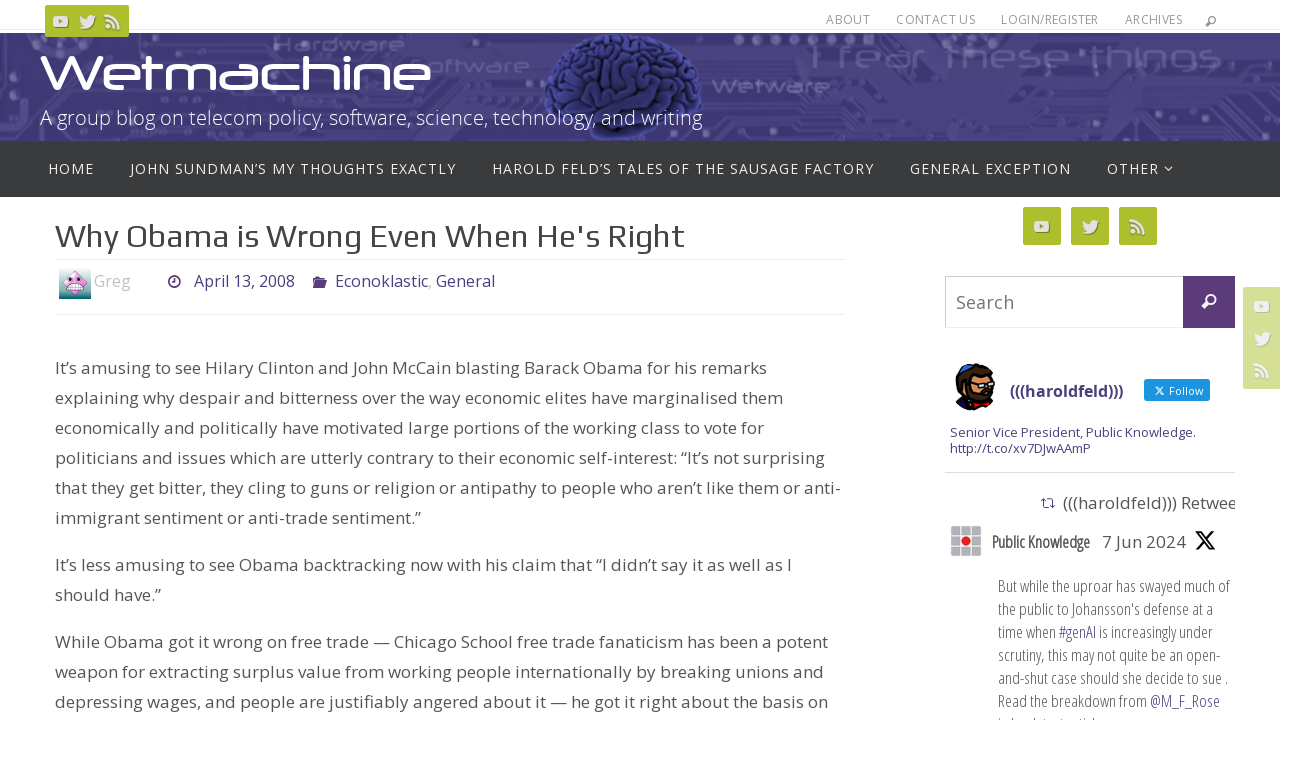

--- FILE ---
content_type: text/html; charset=UTF-8
request_url: https://wetmachine.com/econoklastic/why-obama-is-wrong-even-when-hes-right/
body_size: 22678
content:
<!DOCTYPE html>
<html lang="en-US">
<head>
<meta name="viewport" content="width=device-width, user-scalable=no, initial-scale=1.0, minimum-scale=1.0, maximum-scale=1.0">
<meta http-equiv="Content-Type" content="text/html; charset=UTF-8" />
<link rel="profile" href="http://gmpg.org/xfn/11" />
<link rel="pingback" href="https://wetmachine.com/xmlrpc.php" />
<title>Why Obama is Wrong Even When He&#039;s Right &#8211; Wetmachine</title>
<meta name='robots' content='max-image-preview:large' />
<link rel='dns-prefetch' href='//fonts.googleapis.com' />
<link rel="alternate" type="application/rss+xml" title="Wetmachine &raquo; Feed" href="https://wetmachine.com/feed/" />
<link rel="alternate" type="application/rss+xml" title="Wetmachine &raquo; Comments Feed" href="https://wetmachine.com/comments/feed/" />
<link rel="alternate" type="application/rss+xml" title="Wetmachine &raquo; Why Obama is Wrong Even When He&#039;s Right Comments Feed" href="https://wetmachine.com/econoklastic/why-obama-is-wrong-even-when-hes-right/feed/" />
<link rel="alternate" title="oEmbed (JSON)" type="application/json+oembed" href="https://wetmachine.com/wp-json/oembed/1.0/embed?url=https%3A%2F%2Fwetmachine.com%2Feconoklastic%2Fwhy-obama-is-wrong-even-when-hes-right%2F" />
<link rel="alternate" title="oEmbed (XML)" type="text/xml+oembed" href="https://wetmachine.com/wp-json/oembed/1.0/embed?url=https%3A%2F%2Fwetmachine.com%2Feconoklastic%2Fwhy-obama-is-wrong-even-when-hes-right%2F&#038;format=xml" />
<style id='wp-img-auto-sizes-contain-inline-css' type='text/css'>
img:is([sizes=auto i],[sizes^="auto," i]){contain-intrinsic-size:3000px 1500px}
/*# sourceURL=wp-img-auto-sizes-contain-inline-css */
</style>
<style id='wp-emoji-styles-inline-css' type='text/css'>

	img.wp-smiley, img.emoji {
		display: inline !important;
		border: none !important;
		box-shadow: none !important;
		height: 1em !important;
		width: 1em !important;
		margin: 0 0.07em !important;
		vertical-align: -0.1em !important;
		background: none !important;
		padding: 0 !important;
	}
/*# sourceURL=wp-emoji-styles-inline-css */
</style>
<style id='wp-block-library-inline-css' type='text/css'>
:root{--wp-block-synced-color:#7a00df;--wp-block-synced-color--rgb:122,0,223;--wp-bound-block-color:var(--wp-block-synced-color);--wp-editor-canvas-background:#ddd;--wp-admin-theme-color:#007cba;--wp-admin-theme-color--rgb:0,124,186;--wp-admin-theme-color-darker-10:#006ba1;--wp-admin-theme-color-darker-10--rgb:0,107,160.5;--wp-admin-theme-color-darker-20:#005a87;--wp-admin-theme-color-darker-20--rgb:0,90,135;--wp-admin-border-width-focus:2px}@media (min-resolution:192dpi){:root{--wp-admin-border-width-focus:1.5px}}.wp-element-button{cursor:pointer}:root .has-very-light-gray-background-color{background-color:#eee}:root .has-very-dark-gray-background-color{background-color:#313131}:root .has-very-light-gray-color{color:#eee}:root .has-very-dark-gray-color{color:#313131}:root .has-vivid-green-cyan-to-vivid-cyan-blue-gradient-background{background:linear-gradient(135deg,#00d084,#0693e3)}:root .has-purple-crush-gradient-background{background:linear-gradient(135deg,#34e2e4,#4721fb 50%,#ab1dfe)}:root .has-hazy-dawn-gradient-background{background:linear-gradient(135deg,#faaca8,#dad0ec)}:root .has-subdued-olive-gradient-background{background:linear-gradient(135deg,#fafae1,#67a671)}:root .has-atomic-cream-gradient-background{background:linear-gradient(135deg,#fdd79a,#004a59)}:root .has-nightshade-gradient-background{background:linear-gradient(135deg,#330968,#31cdcf)}:root .has-midnight-gradient-background{background:linear-gradient(135deg,#020381,#2874fc)}:root{--wp--preset--font-size--normal:16px;--wp--preset--font-size--huge:42px}.has-regular-font-size{font-size:1em}.has-larger-font-size{font-size:2.625em}.has-normal-font-size{font-size:var(--wp--preset--font-size--normal)}.has-huge-font-size{font-size:var(--wp--preset--font-size--huge)}.has-text-align-center{text-align:center}.has-text-align-left{text-align:left}.has-text-align-right{text-align:right}.has-fit-text{white-space:nowrap!important}#end-resizable-editor-section{display:none}.aligncenter{clear:both}.items-justified-left{justify-content:flex-start}.items-justified-center{justify-content:center}.items-justified-right{justify-content:flex-end}.items-justified-space-between{justify-content:space-between}.screen-reader-text{border:0;clip-path:inset(50%);height:1px;margin:-1px;overflow:hidden;padding:0;position:absolute;width:1px;word-wrap:normal!important}.screen-reader-text:focus{background-color:#ddd;clip-path:none;color:#444;display:block;font-size:1em;height:auto;left:5px;line-height:normal;padding:15px 23px 14px;text-decoration:none;top:5px;width:auto;z-index:100000}html :where(.has-border-color){border-style:solid}html :where([style*=border-top-color]){border-top-style:solid}html :where([style*=border-right-color]){border-right-style:solid}html :where([style*=border-bottom-color]){border-bottom-style:solid}html :where([style*=border-left-color]){border-left-style:solid}html :where([style*=border-width]){border-style:solid}html :where([style*=border-top-width]){border-top-style:solid}html :where([style*=border-right-width]){border-right-style:solid}html :where([style*=border-bottom-width]){border-bottom-style:solid}html :where([style*=border-left-width]){border-left-style:solid}html :where(img[class*=wp-image-]){height:auto;max-width:100%}:where(figure){margin:0 0 1em}html :where(.is-position-sticky){--wp-admin--admin-bar--position-offset:var(--wp-admin--admin-bar--height,0px)}@media screen and (max-width:600px){html :where(.is-position-sticky){--wp-admin--admin-bar--position-offset:0px}}

/*# sourceURL=wp-block-library-inline-css */
</style><style id='global-styles-inline-css' type='text/css'>
:root{--wp--preset--aspect-ratio--square: 1;--wp--preset--aspect-ratio--4-3: 4/3;--wp--preset--aspect-ratio--3-4: 3/4;--wp--preset--aspect-ratio--3-2: 3/2;--wp--preset--aspect-ratio--2-3: 2/3;--wp--preset--aspect-ratio--16-9: 16/9;--wp--preset--aspect-ratio--9-16: 9/16;--wp--preset--color--black: #000000;--wp--preset--color--cyan-bluish-gray: #abb8c3;--wp--preset--color--white: #ffffff;--wp--preset--color--pale-pink: #f78da7;--wp--preset--color--vivid-red: #cf2e2e;--wp--preset--color--luminous-vivid-orange: #ff6900;--wp--preset--color--luminous-vivid-amber: #fcb900;--wp--preset--color--light-green-cyan: #7bdcb5;--wp--preset--color--vivid-green-cyan: #00d084;--wp--preset--color--pale-cyan-blue: #8ed1fc;--wp--preset--color--vivid-cyan-blue: #0693e3;--wp--preset--color--vivid-purple: #9b51e0;--wp--preset--gradient--vivid-cyan-blue-to-vivid-purple: linear-gradient(135deg,rgb(6,147,227) 0%,rgb(155,81,224) 100%);--wp--preset--gradient--light-green-cyan-to-vivid-green-cyan: linear-gradient(135deg,rgb(122,220,180) 0%,rgb(0,208,130) 100%);--wp--preset--gradient--luminous-vivid-amber-to-luminous-vivid-orange: linear-gradient(135deg,rgb(252,185,0) 0%,rgb(255,105,0) 100%);--wp--preset--gradient--luminous-vivid-orange-to-vivid-red: linear-gradient(135deg,rgb(255,105,0) 0%,rgb(207,46,46) 100%);--wp--preset--gradient--very-light-gray-to-cyan-bluish-gray: linear-gradient(135deg,rgb(238,238,238) 0%,rgb(169,184,195) 100%);--wp--preset--gradient--cool-to-warm-spectrum: linear-gradient(135deg,rgb(74,234,220) 0%,rgb(151,120,209) 20%,rgb(207,42,186) 40%,rgb(238,44,130) 60%,rgb(251,105,98) 80%,rgb(254,248,76) 100%);--wp--preset--gradient--blush-light-purple: linear-gradient(135deg,rgb(255,206,236) 0%,rgb(152,150,240) 100%);--wp--preset--gradient--blush-bordeaux: linear-gradient(135deg,rgb(254,205,165) 0%,rgb(254,45,45) 50%,rgb(107,0,62) 100%);--wp--preset--gradient--luminous-dusk: linear-gradient(135deg,rgb(255,203,112) 0%,rgb(199,81,192) 50%,rgb(65,88,208) 100%);--wp--preset--gradient--pale-ocean: linear-gradient(135deg,rgb(255,245,203) 0%,rgb(182,227,212) 50%,rgb(51,167,181) 100%);--wp--preset--gradient--electric-grass: linear-gradient(135deg,rgb(202,248,128) 0%,rgb(113,206,126) 100%);--wp--preset--gradient--midnight: linear-gradient(135deg,rgb(2,3,129) 0%,rgb(40,116,252) 100%);--wp--preset--font-size--small: 13px;--wp--preset--font-size--medium: 20px;--wp--preset--font-size--large: 36px;--wp--preset--font-size--x-large: 42px;--wp--preset--spacing--20: 0.44rem;--wp--preset--spacing--30: 0.67rem;--wp--preset--spacing--40: 1rem;--wp--preset--spacing--50: 1.5rem;--wp--preset--spacing--60: 2.25rem;--wp--preset--spacing--70: 3.38rem;--wp--preset--spacing--80: 5.06rem;--wp--preset--shadow--natural: 6px 6px 9px rgba(0, 0, 0, 0.2);--wp--preset--shadow--deep: 12px 12px 50px rgba(0, 0, 0, 0.4);--wp--preset--shadow--sharp: 6px 6px 0px rgba(0, 0, 0, 0.2);--wp--preset--shadow--outlined: 6px 6px 0px -3px rgb(255, 255, 255), 6px 6px rgb(0, 0, 0);--wp--preset--shadow--crisp: 6px 6px 0px rgb(0, 0, 0);}:where(.is-layout-flex){gap: 0.5em;}:where(.is-layout-grid){gap: 0.5em;}body .is-layout-flex{display: flex;}.is-layout-flex{flex-wrap: wrap;align-items: center;}.is-layout-flex > :is(*, div){margin: 0;}body .is-layout-grid{display: grid;}.is-layout-grid > :is(*, div){margin: 0;}:where(.wp-block-columns.is-layout-flex){gap: 2em;}:where(.wp-block-columns.is-layout-grid){gap: 2em;}:where(.wp-block-post-template.is-layout-flex){gap: 1.25em;}:where(.wp-block-post-template.is-layout-grid){gap: 1.25em;}.has-black-color{color: var(--wp--preset--color--black) !important;}.has-cyan-bluish-gray-color{color: var(--wp--preset--color--cyan-bluish-gray) !important;}.has-white-color{color: var(--wp--preset--color--white) !important;}.has-pale-pink-color{color: var(--wp--preset--color--pale-pink) !important;}.has-vivid-red-color{color: var(--wp--preset--color--vivid-red) !important;}.has-luminous-vivid-orange-color{color: var(--wp--preset--color--luminous-vivid-orange) !important;}.has-luminous-vivid-amber-color{color: var(--wp--preset--color--luminous-vivid-amber) !important;}.has-light-green-cyan-color{color: var(--wp--preset--color--light-green-cyan) !important;}.has-vivid-green-cyan-color{color: var(--wp--preset--color--vivid-green-cyan) !important;}.has-pale-cyan-blue-color{color: var(--wp--preset--color--pale-cyan-blue) !important;}.has-vivid-cyan-blue-color{color: var(--wp--preset--color--vivid-cyan-blue) !important;}.has-vivid-purple-color{color: var(--wp--preset--color--vivid-purple) !important;}.has-black-background-color{background-color: var(--wp--preset--color--black) !important;}.has-cyan-bluish-gray-background-color{background-color: var(--wp--preset--color--cyan-bluish-gray) !important;}.has-white-background-color{background-color: var(--wp--preset--color--white) !important;}.has-pale-pink-background-color{background-color: var(--wp--preset--color--pale-pink) !important;}.has-vivid-red-background-color{background-color: var(--wp--preset--color--vivid-red) !important;}.has-luminous-vivid-orange-background-color{background-color: var(--wp--preset--color--luminous-vivid-orange) !important;}.has-luminous-vivid-amber-background-color{background-color: var(--wp--preset--color--luminous-vivid-amber) !important;}.has-light-green-cyan-background-color{background-color: var(--wp--preset--color--light-green-cyan) !important;}.has-vivid-green-cyan-background-color{background-color: var(--wp--preset--color--vivid-green-cyan) !important;}.has-pale-cyan-blue-background-color{background-color: var(--wp--preset--color--pale-cyan-blue) !important;}.has-vivid-cyan-blue-background-color{background-color: var(--wp--preset--color--vivid-cyan-blue) !important;}.has-vivid-purple-background-color{background-color: var(--wp--preset--color--vivid-purple) !important;}.has-black-border-color{border-color: var(--wp--preset--color--black) !important;}.has-cyan-bluish-gray-border-color{border-color: var(--wp--preset--color--cyan-bluish-gray) !important;}.has-white-border-color{border-color: var(--wp--preset--color--white) !important;}.has-pale-pink-border-color{border-color: var(--wp--preset--color--pale-pink) !important;}.has-vivid-red-border-color{border-color: var(--wp--preset--color--vivid-red) !important;}.has-luminous-vivid-orange-border-color{border-color: var(--wp--preset--color--luminous-vivid-orange) !important;}.has-luminous-vivid-amber-border-color{border-color: var(--wp--preset--color--luminous-vivid-amber) !important;}.has-light-green-cyan-border-color{border-color: var(--wp--preset--color--light-green-cyan) !important;}.has-vivid-green-cyan-border-color{border-color: var(--wp--preset--color--vivid-green-cyan) !important;}.has-pale-cyan-blue-border-color{border-color: var(--wp--preset--color--pale-cyan-blue) !important;}.has-vivid-cyan-blue-border-color{border-color: var(--wp--preset--color--vivid-cyan-blue) !important;}.has-vivid-purple-border-color{border-color: var(--wp--preset--color--vivid-purple) !important;}.has-vivid-cyan-blue-to-vivid-purple-gradient-background{background: var(--wp--preset--gradient--vivid-cyan-blue-to-vivid-purple) !important;}.has-light-green-cyan-to-vivid-green-cyan-gradient-background{background: var(--wp--preset--gradient--light-green-cyan-to-vivid-green-cyan) !important;}.has-luminous-vivid-amber-to-luminous-vivid-orange-gradient-background{background: var(--wp--preset--gradient--luminous-vivid-amber-to-luminous-vivid-orange) !important;}.has-luminous-vivid-orange-to-vivid-red-gradient-background{background: var(--wp--preset--gradient--luminous-vivid-orange-to-vivid-red) !important;}.has-very-light-gray-to-cyan-bluish-gray-gradient-background{background: var(--wp--preset--gradient--very-light-gray-to-cyan-bluish-gray) !important;}.has-cool-to-warm-spectrum-gradient-background{background: var(--wp--preset--gradient--cool-to-warm-spectrum) !important;}.has-blush-light-purple-gradient-background{background: var(--wp--preset--gradient--blush-light-purple) !important;}.has-blush-bordeaux-gradient-background{background: var(--wp--preset--gradient--blush-bordeaux) !important;}.has-luminous-dusk-gradient-background{background: var(--wp--preset--gradient--luminous-dusk) !important;}.has-pale-ocean-gradient-background{background: var(--wp--preset--gradient--pale-ocean) !important;}.has-electric-grass-gradient-background{background: var(--wp--preset--gradient--electric-grass) !important;}.has-midnight-gradient-background{background: var(--wp--preset--gradient--midnight) !important;}.has-small-font-size{font-size: var(--wp--preset--font-size--small) !important;}.has-medium-font-size{font-size: var(--wp--preset--font-size--medium) !important;}.has-large-font-size{font-size: var(--wp--preset--font-size--large) !important;}.has-x-large-font-size{font-size: var(--wp--preset--font-size--x-large) !important;}
/*# sourceURL=global-styles-inline-css */
</style>

<style id='classic-theme-styles-inline-css' type='text/css'>
/*! This file is auto-generated */
.wp-block-button__link{color:#fff;background-color:#32373c;border-radius:9999px;box-shadow:none;text-decoration:none;padding:calc(.667em + 2px) calc(1.333em + 2px);font-size:1.125em}.wp-block-file__button{background:#32373c;color:#fff;text-decoration:none}
/*# sourceURL=/wp-includes/css/classic-themes.min.css */
</style>
<link rel='stylesheet' id='ctf_styles-css' href='https://wetmachine.com/wp-content/plugins/custom-twitter-feeds/css/ctf-styles.min.css?ver=2.3.1' type='text/css' media='all' />
<link rel='stylesheet' id='nirvana-fonts-css' href='https://wetmachine.com/wp-content/themes/nirvana/fonts/fontfaces.css?ver=1.6.3' type='text/css' media='all' />
<link rel='stylesheet' id='nirvana-googlefont_2-css' href='//fonts.googleapis.com/css?family&quot;Open_Sans_Condensed&quot;&#038;ver=6.9' type='text/css' media='all' />
<link rel='stylesheet' id='nirvana-googlefont_3-css' href='//fonts.googleapis.com/css?family&quot;Open_Sans_Condensed&quot;&#038;ver=6.9' type='text/css' media='all' />
<link rel='stylesheet' id='nirvana-googlefonts-css' href='//fonts.googleapis.com/css?family=Open+Sans|Play' type='text/css' media='screen' />
<link rel='stylesheet' id='nirvana-style-css' href='https://wetmachine.com/wp-content/themes/wetmachine/style.css?ver=1.6.3' type='text/css' media='all' />
<style id='nirvana-style-inline-css' type='text/css'>
 #header-container { width: 1200px; } #header-container, #access >.menu, #forbottom, #colophon, #footer-widget-area, #topbar-inner, .ppbox, #pp-afterslider #container, #breadcrumbs-box { max-width: 1200px; } #container.one-column { } #container.two-columns-right #secondary { width: 300px; float:right; } #container.two-columns-right #content { width: 760px; float: left; } /* fallback */ #container.two-columns-right #content { width: calc(100% - 380px); float: left; } #container.two-columns-left #primary { width: 300px; float: left; } #container.two-columns-left #content { width: 760px; float: right; } /* fallback */ #container.two-columns-left #content { width: -moz-calc(100% - 380px); float: right; width: -webkit-calc(100% - 380px ); width: calc(100% - 380px); } #container.three-columns-right .sidey { width: 150px; float: left; } #container.three-columns-right #primary { margin-left: 80px; margin-right: 80px; } #container.three-columns-right #content { width: 680px; float: left; } /* fallback */ #container.three-columns-right #content { width: -moz-calc(100% - 460px); float: left; width: -webkit-calc(100% - 460px); width: calc(100% - 460px); } #container.three-columns-left .sidey { width: 150px; float: left; } #container.three-columns-left #secondary{ margin-left: 80px; margin-right: 80px; } #container.three-columns-left #content { width: 680px; float: right;} /* fallback */ #container.three-columns-left #content { width: -moz-calc(100% - 460px); float: right; width: -webkit-calc(100% - 460px); width: calc(100% - 460px); } #container.three-columns-sided .sidey { width: 150px; float: left; } #container.three-columns-sided #secondary{ float:right; } #container.three-columns-sided #content { width: 680px; float: right; /* fallback */ width: -moz-calc(100% - 460px); float: right; width: -webkit-calc(100% - 460px); float: right; width: calc(100% - 460px); float: right; margin: 0 230px 0 -1140px; } body { font-family: "Open Sans"; } #content h1.entry-title a, #content h2.entry-title a, #content h1.entry-title, #content h2.entry-title { font-family: "Play"; } .widget-title, .widget-title a { line-height: normal; font-family: inherit; } .widget-container, .widget-container a { font-family: inherit; } .entry-content h1, .entry-content h2, .entry-content h3, .entry-content h4, .entry-content h5, .entry-content h6, .nivo-caption h2, #front-text1 h1, #front-text2 h1, h3.column-header-image, #comments #reply-title { font-family: inherit; } #site-title span a { font-family: inherit; } #access ul li a, #access ul li a span { font-family: inherit; } /* general */ body { color: #555555; background-color: #FFFFFF } a { color: #47417E; } a:hover, .entry-meta span a:hover, .comments-link a:hover, body.coldisplay2 #front-columns a:active { color: #5B3B7A; } a:active { background-color: #3A5677; color: #FFFFFF; } .entry-meta a:hover, .widget-container a:hover, .footer2 a:hover { border-bottom-color: #CCCCCC; } .sticky h2.entry-title a { background-color: #5B3B7A; color: #FFFFFF; } #header { ; } #site-title span a { color: #ffffff; } #site-description { color: #ffffff; } .socials a:hover .socials-hover { background-color: #3A5677; } .socials .socials-hover { background-color: #ADBF2D; } /* Main menu top level */ #access a, #nav-toggle span { color: #EEEEEE; } #access, #nav-toggle, #access ul li { background-color: #3A3B3D; } #access > .menu > ul > li > a > span { } #access ul li:hover { background-color: #47417E; color: #FFFFFF; } #access ul > li.current_page_item , #access ul > li.current-menu-item, #access ul > li.current_page_ancestor , #access ul > li.current-menu-ancestor { background-color: #47484a; } /* Main menu Submenus */ #access ul ul li, #access ul ul { background-color: #47417E; } #access ul ul li a { color: #FFFFFF; } #access ul ul li:hover { background-color: #554f8c; } #breadcrumbs { background-color: #f5f5f5; } #access ul ul li.current_page_item, #access ul ul li.current-menu-item, #access ul ul li.current_page_ancestor, #access ul ul li.current-menu-ancestor { background-color: #554f8c; } /* top menu */ #topbar { background-color: #FFFFFF; border-bottom-color: #ebebeb; } .menu-header-search .searchform { background: #F7F7F7; } .topmenu ul li a, .search-icon:before { color: #999999; } .topmenu ul li a:hover { background-color: #efefef; } .search-icon:hover:before { color: #5B3B7A; } /* main */ #main { background-color: #FFFFFF; } #author-info, .page-title, #entry-author-info { border-color: #CCCCCC; } .page-title-text { border-color: #3A5677; } .page-title span { border-color: #5B3B7A; } #entry-author-info #author-avatar, #author-info #author-avatar { border-color: #EEEEEE; } .avatar-container:before { background-color: #3A5677; } .sidey .widget-container { color: #555555; ; } .sidey .widget-title { color: #666666; ; border-color: #CCCCCC; } .sidey .widget-container a { ; } .sidey .widget-container a:hover { ; } .widget-title span { border-color: #666666; } .entry-content h1, .entry-content h2, .entry-content h3, .entry-content h4, .entry-content h5, .entry-content h6 { color: #444444; } .entry-title, .entry-title a{ color: #444444; } .entry-title a:hover { color: #000000; } #content span.entry-format { color: #CCCCCC; } /* footer */ #footer { color: #AAAAAA; background-color: #F5F5F5; } #footer2 { color: #AAAAAA; background-color: #19134b; } #sfooter-full { background-color: #140e46; } .footermenu ul li { border-color: #28225a; } .footermenu ul li:hover { border-color: #3c366e; } #colophon a { ; } #colophon a:hover { ; } #footer2 a, .footermenu ul li:after { ; } #footer2 a:hover { ; } #footer .widget-container { color: #555555; ; } #footer .widget-title { color: #888888; ; border-color:#CCCCCC; } /* buttons */ a.continue-reading-link { color: #47417E; border-color: #47417E; } a.continue-reading-link:hover { background-color: #5B3B7A; color: #FFFFFF; } #cryout_ajax_more_trigger { border: 1px solid #CCCCCC; } #cryout_ajax_more_trigger:hover { background-color: #F7F7F7; } a.continue-reading-link i.crycon-right-dir { color: #5B3B7A } a.continue-reading-link:hover i.crycon-right-dir { color: #FFFFFF } .page-link a, .page-link > span > em { border-color: #CCCCCC } .columnmore a { background: #3A5677; color:#F7F7F7 } .columnmore a:hover { background: #5B3B7A; } .file, .button, input[type="submit"], input[type="reset"], #respond .form-submit input#submit { background-color: #FFFFFF; border-color: #CCCCCC; } .button:hover, #respond .form-submit input#submit:hover { background-color: #F7F7F7; } .entry-content tr th, .entry-content thead th { color: #444444; } .entry-content tr th { background-color: #5B3B7A; color:#FFFFFF; } .entry-content tr.even { background-color: #F7F7F7; } hr { border-color: #EEEEEE; } input[type="text"], input[type="password"], input[type="email"], input[type="color"], input[type="date"], input[type="datetime"], input[type="datetime-local"], input[type="month"], input[type="number"], input[type="range"], input[type="search"], input[type="tel"], input[type="time"], input[type="url"], input[type="week"], textarea, select { border-color: #CCCCCC #EEEEEE #EEEEEE #CCCCCC; color: #555555; } input[type="submit"], input[type="reset"] { color: #555555; } input[type="text"]:hover, input[type="password"]:hover, input[type="email"]:hover, input[type="color"]:hover, input[type="date"]:hover, input[type="datetime"]:hover, input[type="datetime-local"]:hover, input[type="month"]:hover, input[type="number"]:hover, input[type="range"]:hover, input[type="search"]:hover, input[type="tel"]:hover, input[type="time"]:hover, input[type="url"]:hover, input[type="week"]:hover, textarea:hover { background-color: rgba(247,247,247,0.4); } .entry-content pre { background-color: #F7F7F7; border-color: rgba(91,59,122,0.1); } abbr, acronym { border-color: #555555; } .comment-meta a { color: #999999; } #respond .form-allowed-tags { color: #999999; } .comment .reply a { border-color: #EEEEEE; } .comment .reply a:hover { color: #47417E; } .entry-meta { border-color: #EEEEEE; } .entry-meta .crycon-metas:before { color: #5B3B7A; } .entry-meta span a, .comments-link a { ; } .entry-meta span a:hover, .comments-link a:hover { ; } .entry-meta span, .entry-utility span, .footer-tags { color: #c1c1c1; } .nav-next a, .nav-previous a{ background-color:#f8f8f8; } .nav-next a:hover, .nav-previous a:hover { background-color: #47417E; color:#FFFFFF; } .pagination { border-color: #ededed; } .pagination a:hover { background-color: #3A5677; color: #FFFFFF; } h3#comments-title { border-color: #CCCCCC; } h3#comments-title span { background-color: #5B3B7A; color: #FFFFFF; } .comment-details { border-color: #EEEEEE; } .searchform input[type="text"] { color: #999999; } .searchform:after { background-color: #5B3B7A; } .searchform:hover:after { background-color: #3A5677; } .searchsubmit[type="submit"]{ color: #F7F7F7; } li.menu-main-search .searchform .s { background-color: #FFFFFF; } li.menu-main-search .searchsubmit[type="submit"] { color: #999999; } .caption-accented .wp-caption { background-color:rgba(91,59,122,0.8); color:#FFFFFF; } .nirvana-image-one .entry-content img[class*='align'], .nirvana-image-one .entry-summary img[class*='align'], .nirvana-image-two .entry-content img[class*='align'], .nirvana-image-two .entry-summary img[class*='align'] .nirvana-image-one .entry-content [class*='wp-block'][class*='align'] img, .nirvana-image-one .entry-summary [class*='wp-block'][class*='align'] img, .nirvana-image-two .entry-content [class*='wp-block'][class*='align'] img, .nirvana-image-two .entry-summary [class*='wp-block'][class*='align'] img { border-color: #5B3B7A; } html { font-size: 17px; line-height: 1.8; } .entry-content, .entry-summary, .ppbox { text-align:inherit ; } .entry-content, .entry-summary, .widget-container, .ppbox, .navigation { ; } #bg_image {display: block; margin: 0 auto; } #content h1.entry-title, #content h2.entry-title, .woocommerce-page h1.page-title { font-size: 32px; } .widget-title, .widget-title a { font-size: 20px; } .widget-container, .widget-container a { font-size: 17px; } #content h1, #pp-afterslider h1 { font-size: 42px; } #content h2, #pp-afterslider h2 { font-size: 36px; } #content h3, #pp-afterslider h3 { font-size: 31px; } #content h4, #pp-afterslider h4 { font-size: 26px; } #content h5, #pp-afterslider h5 { font-size: 21px; } #content h6, #pp-afterslider h6 { font-size: 16px; } #site-title span a { font-size: 46px; } #access ul li a { font-size: 14px; } #access ul ul ul a { font-size: 13px; } .nocomments, .nocomments2 { display: none; } article footer.entry-meta { display: none; } .entry-content p, .entry-content ul, .entry-content ol, .entry-content dd, .entry-content pre, .entry-content hr, .commentlist p, .entry-summary p { margin-bottom: 1.0em; } #header-container > div { margin: 10px 0 0 0px; } #toTop:hover .crycon-back2top:before { color: #3A5677; } #main { margin-top: 5px; } #forbottom { padding-left: 0px; padding-right: 0px; } #header-widget-area { width: 60%; } #branding { height:280px; } @media (max-width: 1920px) { #branding, #bg_image { display: block; height: auto; max-width: 100%; min-height: inherit !important; } } 
/* Nirvana Custom CSS */ /* Nirvana Custom CSS */ /* @import url("/fonts/stylesheet.css"); */ @font-face { font-family: 'neuropolregular'; src: url('/fonts/neuropol-webfont.woff2') format('woff2'), url('/fonts/neuropol-webfont.woff') format('woff'); font-weight: normal; font-style: normal; } #site-title{ font-family: 'neuropolregular' !important; } #topbar { height: 30px !important; } #breadcrumbs { display: none; }
/*# sourceURL=nirvana-style-inline-css */
</style>
<link rel='stylesheet' id='nirvana-mobile-css' href='https://wetmachine.com/wp-content/themes/nirvana/styles/style-mobile.css?ver=1.6.3' type='text/css' media='all' />
<script type="text/javascript" src="https://wetmachine.com/wp-includes/js/jquery/jquery.min.js?ver=3.7.1" id="jquery-core-js"></script>
<script type="text/javascript" src="https://wetmachine.com/wp-includes/js/jquery/jquery-migrate.min.js?ver=3.4.1" id="jquery-migrate-js"></script>
<link rel="https://api.w.org/" href="https://wetmachine.com/wp-json/" /><link rel="alternate" title="JSON" type="application/json" href="https://wetmachine.com/wp-json/wp/v2/posts/1146" /><link rel="EditURI" type="application/rsd+xml" title="RSD" href="https://wetmachine.com/xmlrpc.php?rsd" />
<meta name="generator" content="WordPress 6.9" />
<link rel="canonical" href="https://wetmachine.com/econoklastic/why-obama-is-wrong-even-when-hes-right/" />
<link rel='shortlink' href='https://wetmachine.com/?p=1146' />
<link type="text/css" rel="stylesheet" href="https://wetmachine.com/wp-content/plugins/category-specific-rss-feed-menu/wp_cat_rss_style.css" />
<!--[if lt IE 9]>
<script>
document.createElement('header');
document.createElement('nav');
document.createElement('section');
document.createElement('article');
document.createElement('aside');
document.createElement('footer');
</script>
<![endif]-->
</head>
<body class="wp-singular post-template-default single single-post postid-1146 single-format-standard wp-theme-nirvana wp-child-theme-wetmachine nirvana-image-two caption-simple nirvana-comment-placeholders nirvana-menu-left">

		<a class="skip-link screen-reader-text" href="#main" title="Skip to content"> Skip to content </a>
	
<div id="wrapper" class="hfeed">
<div id="topbar" ><div id="topbar-inner"> <div class="socials" id="sheader">
			<a  target="_blank"  href="#"
			class="socialicons social-YouTube" title="YouTube">
				<img alt="YouTube" src="https://wetmachine.com/wp-content/themes/nirvana/images/socials/YouTube.png" />
			</a>
			<a  target="_blank"  href="#"
			class="socialicons social-Twitter" title="Twitter">
				<img alt="Twitter" src="https://wetmachine.com/wp-content/themes/nirvana/images/socials/Twitter.png" />
			</a>
			<a  target="_blank"  href="#"
			class="socialicons social-RSS" title="RSS">
				<img alt="RSS" src="https://wetmachine.com/wp-content/themes/nirvana/images/socials/RSS.png" />
			</a></div><nav class="topmenu"><ul id="menu-top-menu" class="menu"><li id="menu-item-6181" class="menu-item menu-item-type-post_type menu-item-object-page menu-item-6181"><a href="https://wetmachine.com/about/">About</a></li>
<li id="menu-item-6182" class="menu-item menu-item-type-post_type menu-item-object-page menu-item-6182"><a href="https://wetmachine.com/contact-us/">Contact Us</a></li>
<li id="menu-item-6183" class="menu-item menu-item-type-custom menu-item-object-custom menu-item-6183"><a href="/wp-admin">Login/Register</a></li>
<li id="menu-item-6200" class="menu-item menu-item-type-post_type menu-item-object-page menu-item-6200"><a href="https://wetmachine.com/archives/">Archives</a></li>
<li class='menu-header-search'>
							<i class='search-icon'></i> 
<form role="search" method="get" class="searchform" action="https://wetmachine.com/">
	<label>
		<span class="screen-reader-text">Search for:</span>
		<input type="search" class="s" placeholder="Search" value="" name="s" />
	</label>
	<button type="submit" class="searchsubmit"><span class="screen-reader-text">Search</span><i class="crycon-search"></i></button>
</form>
</li></ul></nav> </div></div>
<div class="socials" id="srights">
			<a  target="_blank"  href="#"
			class="socialicons social-YouTube" title="YouTube">
				<img alt="YouTube" src="https://wetmachine.com/wp-content/themes/nirvana/images/socials/YouTube.png" />
			</a>
			<a  target="_blank"  href="#"
			class="socialicons social-Twitter" title="Twitter">
				<img alt="Twitter" src="https://wetmachine.com/wp-content/themes/nirvana/images/socials/Twitter.png" />
			</a>
			<a  target="_blank"  href="#"
			class="socialicons social-RSS" title="RSS">
				<img alt="RSS" src="https://wetmachine.com/wp-content/themes/nirvana/images/socials/RSS.png" />
			</a></div>
<div id="header-full">
	<header id="header">
		<div id="masthead">
					<div id="branding" role="banner" >
				<img id="bg_image" alt="Wetmachine" title="Wetmachine" src="https://wetmachine.com/wp-content/uploads/wetmachine-banner-v4-2400-cropped.png"  /><div id="header-container"><div class="site-identity"><div id="site-title"><span> <a href="https://wetmachine.com/" title="Wetmachine" rel="home">Wetmachine</a> </span></div><div id="site-description" >A group blog on telecom policy, software, science, technology, and writing</div></div></div>								<div style="clear:both;"></div>
			</div><!-- #branding -->
			<button id="nav-toggle"><span>&nbsp;</span></button>
			<nav id="access" class="jssafe" role="navigation">
					<div class="skip-link screen-reader-text"><a href="#content" title="Skip to content">Skip to content</a></div>
	<div class="menu"><ul id="prime_nav" class="menu"><li id="menu-item-6176" class="menu-item menu-item-type-custom menu-item-object-custom menu-item-home menu-item-6176"><a href="http://wetmachine.com"><span>Home</span></a></li>
<li id="menu-item-2809" class="menu-item menu-item-type-taxonomy menu-item-object-category menu-item-2809"><a href="https://wetmachine.com/category/my-thoughts-exactly/"><span>John Sundman&#8217;s My Thoughts Exactly</span></a></li>
<li id="menu-item-2810" class="menu-item menu-item-type-taxonomy menu-item-object-category menu-item-2810"><a href="https://wetmachine.com/category/tales-of-the-sausage-factory/"><span>Harold Feld&#8217;s Tales of the Sausage Factory</span></a></li>
<li id="menu-item-2805" class="menu-item menu-item-type-taxonomy menu-item-object-category menu-item-2805"><a href="https://wetmachine.com/category/general-exception/"><span>General Exception</span></a></li>
<li id="menu-item-6177" class="menu-item menu-item-type-custom menu-item-object-custom menu-item-has-children menu-item-6177"><a href="#"><span>Other</span></a>
<ul class="sub-menu">
	<li id="menu-item-2806" class="menu-item menu-item-type-taxonomy menu-item-object-category menu-item-2806"><a href="https://wetmachine.com/category/imagination-sinkhole/"><span>Imagination Sinkhole</span></a></li>
	<li id="menu-item-2807" class="menu-item menu-item-type-taxonomy menu-item-object-category menu-item-2807"><a href="https://wetmachine.com/category/incantations/"><span>Incantations</span></a></li>
	<li id="menu-item-2808" class="menu-item menu-item-type-taxonomy menu-item-object-category menu-item-2808"><a href="https://wetmachine.com/category/inventing-the-future/"><span>Inventing the Future</span></a></li>
	<li id="menu-item-2804" class="menu-item menu-item-type-taxonomy menu-item-object-category current-post-ancestor current-menu-parent current-post-parent menu-item-2804"><a href="https://wetmachine.com/category/econoklastic/"><span>Econoklastic</span></a></li>
	<li id="menu-item-2811" class="menu-item menu-item-type-taxonomy menu-item-object-category menu-item-2811"><a href="https://wetmachine.com/category/wetware-and-hard-science/"><span>Wetware and Hard Science</span></a></li>
</ul>
</li>
</ul></div>			</nav><!-- #access -->


		</div><!-- #masthead -->
	</header><!-- #header -->
</div><!-- #header-full -->

<div style="clear:both;height:0;"> </div>
<div id="breadcrumbs"><div id="breadcrumbs-box"><a href="https://wetmachine.com"><i class="crycon-homebread"></i><span class="screen-reader-text">Home</span></a><i class="crycon-angle-right"></i> <a href="https://wetmachine.com/category/econoklastic/">Econoklastic</a> <i class="crycon-angle-right"></i> <span class="current">Why Obama is Wrong Even When He&#39;s Right</span></div></div><div id="main">
		<div id="toTop"><i class="crycon-back2top"></i> </div>	<div  id="forbottom" >
		
		<div style="clear:both;"> </div>

		<section id="container" class="two-columns-right">
			<div id="content" role="main">
			

				<div id="post-1146" class="post-1146 post type-post status-publish format-standard hentry category-econoklastic category-general-econoklastic tag-barack-obama tag-chicago-school tag-hilary-clinton tag-john-mccain">
					<h1 class="entry-title">Why Obama is Wrong Even When He&#39;s Right</h1>
										<div class="entry-meta">
						<span class="author vcard" ><a class="url fn n" rel="author" href="https://wetmachine.com/author/greg/" title="View all posts by Greg">
                                     <span class="meta_author_avatar"><img alt='' src='https://secure.gravatar.com/avatar/50a751fdfa7a5c8437fd34540e3cc9c074d1f5b02c44abd3e93ab02a896a3e41?s=32&#038;d=wavatar&#038;r=g' srcset='https://secure.gravatar.com/avatar/50a751fdfa7a5c8437fd34540e3cc9c074d1f5b02c44abd3e93ab02a896a3e41?s=64&#038;d=wavatar&#038;r=g 2x' class='avatar avatar-32 photo' height='32' width='32' decoding='async'/></span>&nbsp;<span class="meta_author_name">Greg</span></a></span><span>
						<i class="crycon-time crycon-metas" title="Date"></i>
						<time class="onDate date published" datetime="2008-04-13T02:00:33-04:00">
							<a href="https://wetmachine.com/econoklastic/why-obama-is-wrong-even-when-hes-right/" rel="bookmark">April 13, 2008</a>
						</time>
					</span><time class="updated"  datetime="2008-04-13T02:00:33-04:00">April 13, 2008</time><span class="bl_categ"><i class="crycon-folder-open crycon-metas" title="Categories"></i><a href="https://wetmachine.com/category/econoklastic/" rel="tag">Econoklastic</a>, <a href="https://wetmachine.com/category/econoklastic/general-econoklastic/" rel="tag">General</a></span> 					</div><!-- .entry-meta -->

					<div class="entry-content">
						<p>It&#8217;s amusing to see Hilary Clinton and John McCain blasting Barack Obama for his remarks explaining why despair and bitterness over the way economic elites have marginalised them economically and politically have motivated large portions of the working class to vote for politicians and issues which are utterly contrary to their economic self-interest:  &ldquo;It&#8217;s not surprising that they get bitter, they cling to guns or religion or antipathy to people who aren&#8217;t like them or anti-immigrant sentiment or anti-trade sentiment.&rdquo;</p>
<p>It&#8217;s less amusing to see Obama backtracking now with his claim that &ldquo;I didn&rsquo;t say it as well as I should have.&rdquo;</p>
<p>While Obama got it wrong on free trade &mdash; Chicago School free trade fanaticism has been a potent weapon for extracting surplus value from working people internationally by breaking unions and depressing wages, and people are justifiably angered about it &mdash; he got it right about the basis on which large elements of the American working class embrace right-wing causes and politicians who serve the interests of the economic elite rather than working people.  There are two fundamental explanatory principles here.  </p>
<p>First, as an insightful nineteenth-century political economist put it, religion is the opiate of the masses.  There is a direct correlation internationally and in the U.S. between the degree of economic pain which globalisation and other forms of primitive accumulation against labour have imposed and the rise in the prevalence of fundamentalist religiosity since the late 1970s.  The rise of the Religious Right and their issues in American politics, and their attraction to elements of the working class, are directly tied to this.  When it looks like nothing can be done because the system is owned lock, stock, and barrel by an economic elite who profit from gutting your union, shipping your job to a Chinese slave-labour factory, plundering your pension fund, and dropping your health care, people get religion.  And right-wing politicians play on this to keep working people from effectively opposing the underlying economic causes by focusing on gay marriage, abortion, and other social issues.  It&#8217;s called creating false consciousness.</p>
<p>Second, it is a well-known phenomenon that in the absence of a class-conscious, well-organised, effective democratic left the exacerbation of economic oppression will produce support for the Right among working people.  It happened in Weimar Germany when German social democracy dithered while working-class voters divided themselves between the Nazis and the KPD.  It&#8217;s not surprising that the Bush administration&#8217;s penchant for corporatist-fascist ideology and the nativist Right&#8217;s racialist agenda have confused working people into supporting positions which help the economic elite keep power.  We haven&#8217;t had a serious democratic left in this country since the Great Depression (some people might argue that we&#8217;ve never had a serious democratic left in the way European countries have).</p>
<p>I see nothing in Obama&#8217;s original remarks &mdash; the reference to &rdquo;anti-trade sentiment&#8221; aside &mdash; which isn&#8217;t entirely defensible.</p>
<p>In fact, it would have been refreshing as hell to have heard Obama respond to Clinton that eight years of her and her husband selling out the Democratic Party working-class base, trying to abolish the New Deal, blocking a single-payer national health care system on behalf of their buddies in the insurance industry, and triangulating on making the Gingrich agenda on everything but abortion the DLC agenda, while stuffing corporate cash into their pockets as fast as they could raise it (confirmed by their joint tax returns since leaving office), have led a lot of working people to despair about politics and embrace right-wing social and religious issues.</p>
<p>But that isn&#8217;t going to happen, largely because the principal difference between Obama and Clinton is that he hasn&#8217;t been around long enough to get his snout into the corporate trough as deeply as the Clintons, but he has hopes with his millionaire fundraisers.  So he backtracks.</p>
<div class="crp_related     crp-text-only"><h3>Related Posts:</h3><ul><li><a href="https://wetmachine.com/tales-of-the-sausage-factory/why-canadas-c-18-isnt-working-out-as-expected/"     class="crp_link post-6821"><span class="crp_title">Why Canada's C-18 Isn't Working Out As Expected.</span></a><span class="crp_author">  by <a href="https://wetmachine.com/author/harold/">Harold</a></span> <span class="crp_date"> July 24, 2023</span> <span class="crp_excerpt"> Back at the end of June, Canada passed C-18, aka "The Online News Act," a law designed to make Google and Facebook negotiate with news&hellip;</span></li><li><a href="https://wetmachine.com/tales-of-the-sausage-factory/my-insanely-long-field-guide-to-the-fox29-philadelphia-wtfx-tv-license-renewal-challenge/"     class="crp_link post-6842"><span class="crp_title">My Insanely Long Field Guide to the Fox29 Philadelphia (WTFX-TV) License Renewal Challenge.</span></a><span class="crp_author">  by <a href="https://wetmachine.com/author/harold/">Harold</a></span> <span class="crp_date"> August 29, 2023</span> <span class="crp_excerpt"> In July, the Media and Democracy Project filed a Petition to Deny the license renewal of Fox29 (WTFX-TV) in Philadelphia. The Petition rests on a&hellip;</span></li><li><a href="https://wetmachine.com/tales-of-the-sausage-factory/ai-policy-and-the-uncanny-valley-freakout/"     class="crp_link post-6812"><span class="crp_title">AI Policy and the Uncanny Valley Freakout.</span></a><span class="crp_author">  by <a href="https://wetmachine.com/author/harold/">Harold</a></span> <span class="crp_date"> June 30, 2023</span> <span class="crp_excerpt"> We have been debating, on and off, about the issues around artificial intelligence and AI governance for some time now. Here at Public Knowledge, we&hellip;</span></li><li><a href="https://wetmachine.com/tales-of-the-sausage-factory/what-is-the-fccs-role-in-artificial-intelligence/"     class="crp_link post-6817"><span class="crp_title">What is the FCC's Role in Artificial Intelligence?</span></a><span class="crp_author">  by <a href="https://wetmachine.com/author/harold/">Harold</a></span> <span class="crp_date"> July 17, 2023</span> <span class="crp_excerpt"> There are two types of public events here in DC. Those designed to actually educate people and those designed so that folks can display their&hellip;</span></li><li><a href="https://wetmachine.com/tales-of-the-sausage-factory/the-elijah-moment/"     class="crp_link post-6912"><span class="crp_title">The Elijah Moment</span></a><span class="crp_author">  by <a href="https://wetmachine.com/author/harold/">Harold</a></span> <span class="crp_date"> November 6, 2024</span> <span class="crp_excerpt"> Back in 2009, after a bad loss in Maine for same sex marriage which folks expected to win, I wrote about what I call "The&hellip;</span></li><li><a href="https://wetmachine.com/tales-of-the-sausage-factory/gonzales-v-google-validates-my-theory-of-legislative-drafting-be-really-really-detailed-and-longwinded/"     class="crp_link post-6804"><span class="crp_title">Gonzales v. Google Validates My Theory of Legislative Drafting -- Be Really, Really Detailed and Longwinded.</span></a><span class="crp_author">  by <a href="https://wetmachine.com/author/harold/">Harold</a></span> <span class="crp_date"> February 15, 2023</span> <span class="crp_excerpt"> Every now and then, I do some legislative drafting. I tend to get pushback on my habit of including a bunch of legislative findings and&hellip;</span></li></ul><div class="crp_clear"></div></div>											</div><!-- .entry-content -->


					<footer class="entry-meta">
						<span class="footer-tags"><i class="crycon-tag crycon-metas" title="Tagged"></i>&nbsp; <a href="https://wetmachine.com/tag/barack-obama/" rel="tag">barack obama</a>, <a href="https://wetmachine.com/tag/chicago-school/" rel="tag">chicago school</a>, <a href="https://wetmachine.com/tag/hilary-clinton/" rel="tag">hilary clinton</a>, <a href="https://wetmachine.com/tag/john-mccain/" rel="tag">john mccain</a>.</span><span class="bl_bookmark"><i class="crycon-bookmark crycon-metas" title=" Bookmark the permalink"></i> <a href="https://wetmachine.com/econoklastic/why-obama-is-wrong-even-when-hes-right/" title="Permalink to Why Obama is Wrong Even When He&#039;s Right" rel="bookmark"> Bookmark</a>.</span>											</footer><!-- .entry-meta -->
				</div><!-- #post-## -->

				<div id="nav-below" class="navigation">
					<div class="nav-previous"><a href="https://wetmachine.com/econoklastic/700-mhz-breaking-the-c-block-package/" rel="prev"><i class="crycon-left-dir"></i> 700 MHz: Breaking the C Block Package</a></div>
					<div class="nav-next"><a href="https://wetmachine.com/tales-of-the-sausage-factory/this-week-i-get-my-wonk-on-next-week-i-am-a-free-man/" rel="next">This Week I Get My Wonk On, Next Week I Am A Free Man. <i class="crycon-right-dir"></i></a></div>
				</div><!-- #nav-below -->

				<div id="comments" class=""> 	<h3 id="comments-title">
		<span>4 Comments		</span>
	</h3>
		<ol class="commentlist">
				<li class="comment even thread-even depth-1" id="li-comment-1653">
		<div id="comment-1653">
		<div class="comment-author vcard">
			<div class='avatar-container' ><img alt='' src='https://secure.gravatar.com/avatar/dad79e518f0ddab0a9e9143f89a984e383c3ae4482b8e4a23e01abf89a90a29b?s=60&#038;d=wavatar&#038;r=g' srcset='https://secure.gravatar.com/avatar/dad79e518f0ddab0a9e9143f89a984e383c3ae4482b8e4a23e01abf89a90a29b?s=120&#038;d=wavatar&#038;r=g 2x' class='avatar avatar-60 photo' height='60' width='60' decoding='async'/></div>			<div class="comment-details">
				<cite class="fn">JohnMc</cite> 				<div class="comment-meta commentmetadata">
					<a href="https://wetmachine.com/econoklastic/why-obama-is-wrong-even-when-hes-right/#comment-1653">
					April 13, 2008 at 6:35 pm</a>				</div><!-- .comment-meta .commentmetadata -->
			</div> <!-- .comment-details -->
		</div><!-- .comment-author .vcard -->

		<div class="comment-body">
					
			<p>&ldquo;I see nothing in Obama&#8217;s original remarks &mdash; the reference to &rdquo;anti-trade sentiment&rdquo; aside &mdash; which isn&#8217;t entirely defensible.&ldquo;</p>
<p>How blind can you be? Your assessment is as condescending as what Obama made originally. Obama is a Seagull &mdash; He flies into a State, eats their guests food, feigns interest in their concerns then s*#%s all over them. Or put another way. Obama is auditioning for a job and his employer is the American people. Do you seriously think anyone has a solid chance of getting the job if they are telling the interviewer that their fly is open and they have bad breath?</p>
<p>I find it interesting that you reference Karl Marx as such an astute understanding of the masses. Considering  that his economic policies have been shown to be reasonably discredited; why make the assumption that his views on religion are any more valid?</p>
<p>&rdquo;Second, it is a well-known phenomenon that in the absence of a class-conscious, well-organised, effective democratic left the exacerbation of economic oppression will produce support for the Right among working people.&#8221; </p>
<p>Possibly you have the cart before the horse. The desire to go to the Right since the last century has been the result of the oppressive polices of those extracted by the Left. Stalin, Mao, Mugabe are all shining examples of  collectivist classism being a utter disaster both economically and personally.  </p>
<p>Finally, as most of the world enters a post industrial society the 19th and 20th century hierarchal capitalist structures are crumbling. Ideas are trumping Cash in many sectors. The ability to produce product of any description is reaching the level of the individual again. The ills that Marx protrayed are dissolving. Obama is preparing to apply Keynesian solutions to an economic situation that will not even be applicable in another 20 years.</p>
			<div class="reply">
							</div><!-- .reply -->
		</div>

	</div><!-- #comment-##  -->
	</li><!-- #comment-## -->
	<li class="comment odd alt thread-odd thread-alt depth-1" id="li-comment-1654">
		<div id="comment-1654">
		<div class="comment-author vcard">
			<div class='avatar-container' ><img alt='' src='https://secure.gravatar.com/avatar/50a751fdfa7a5c8437fd34540e3cc9c074d1f5b02c44abd3e93ab02a896a3e41?s=60&#038;d=wavatar&#038;r=g' srcset='https://secure.gravatar.com/avatar/50a751fdfa7a5c8437fd34540e3cc9c074d1f5b02c44abd3e93ab02a896a3e41?s=120&#038;d=wavatar&#038;r=g 2x' class='avatar avatar-60 photo' height='60' width='60' decoding='async'/></div>			<div class="comment-details">
				<cite class="fn">Greg</cite> 				<div class="comment-meta commentmetadata">
					<a href="https://wetmachine.com/econoklastic/why-obama-is-wrong-even-when-hes-right/#comment-1654">
					April 13, 2008 at 7:42 pm</a>				</div><!-- .comment-meta .commentmetadata -->
			</div> <!-- .comment-details -->
		</div><!-- .comment-author .vcard -->

		<div class="comment-body">
					
			<p>Not, I fear, as blind as you.</p>
<p>I dispute absolutely that Marx&#8217;s analysis of the fundamental nature of capitalism has been discredited whatsoever.  Your references to Stalin, Mao and Mugabe suggest that you are confusing Leninist political organisation with Marx&#8217;s analysis of capitalist economics.  The Leninist insistence on the highly-centralised vanguard party has been discredited, but not Marx&#8217;s central economic analysis.</p>
<p>And there&#8217;s the troubling fact that life does involve trade-offs.  I despise Stalinism, but if it weren&#8217;t for primitive accumulation for industrial development from forced collectivisation of agriculture under Stalin, Europe would be lying with Hitler&#8217;s successor&#8217;s boot across its throat.  It was the Red Army and the T-34s those factories built in the 1930s which battled its way through 90% of Nazi Germany&#8217;s armed forces from Moscow to Berlin.  This is an example of why the historical analysis underlying your remarks is simplistic.</p>
<p>The desire to go to the Right has been the result of the oppressive policies of the Left?  So, Fascism and  Nazism were just reactions to Bolshevism?  This isn&#8217;t the place to recite all of it, but there is a huge literature on the origins of the various strains of right-wing thought in the U.S. and Europe which calls this kind of simply-mindedness into very serious question.</p>
<p>You last paragraph suggests to me that your background is in the sort of small artisan model that many computer programmers who freelance around start-ups seem to embrace.  It&#8217;s charming in a kind of late-medieval-guildcraft way, but it so completely misunderstands how the real international economy works that it&#8217;s difficult to know where to begin to respond.</p>
			<div class="reply">
							</div><!-- .reply -->
		</div>

	</div><!-- #comment-##  -->
	</li><!-- #comment-## -->
	<li class="comment even thread-even depth-1" id="li-comment-1655">
		<div id="comment-1655">
		<div class="comment-author vcard">
			<div class='avatar-container' ><img alt='' src='https://secure.gravatar.com/avatar/e788ea2014693dcdb86767aceb3860a432fc626c6477a6c53016aff40726842b?s=60&#038;d=wavatar&#038;r=g' srcset='https://secure.gravatar.com/avatar/e788ea2014693dcdb86767aceb3860a432fc626c6477a6c53016aff40726842b?s=120&#038;d=wavatar&#038;r=g 2x' class='avatar avatar-60 photo' height='60' width='60' loading='lazy' decoding='async'/></div>			<div class="comment-details">
				<cite class="fn">JohnMc</cite> 				<div class="comment-meta commentmetadata">
					<a href="https://wetmachine.com/econoklastic/why-obama-is-wrong-even-when-hes-right/#comment-1655">
					April 13, 2008 at 8:28 pm</a>				</div><!-- .comment-meta .commentmetadata -->
			</div> <!-- .comment-details -->
		</div><!-- .comment-author .vcard -->

		<div class="comment-body">
					
			<p>Since there is no historical or existing example of the Marxist economic state and those that were attempted did so in the belief that the collectivism was the true path your assessment lacks credibility. </p>
<p>&ldquo;&#8230;It was the Red Army and the T-34s those factories built in the 1930s which battled its way through 90% of Nazi Germany&#8217;s&#8230;&rdquo;</p>
<p>Simplistic maybe, but your facts are in error. Yes the Russians faced the brunt of the Nazi army. But the first T-34 rolled off the line in 1940 in a industrial city outside of Yoshkar-Ola. Been there. Nor were most any of the factories of the &#8217;30s of much use. New ones had to be built further West as those east of Moscow had fallen into German hands. During the period of the 30&#8217;s Stalin was decimating the officer corps in a series of purges. Which was the reason that the first German assault was so successful. </p>
<p>The discernable difference between Nazism and Bolshevism were minor and were both of the Left. </p>
<p>Actually no. Yes I have a software engineering degree. But I have spent the last 20 years in the Telcom industry in a Fortune 10, up and down the corporate ladder. I am also fully cognizant of international economics. Guildcraft? No, considering their claim to viable economics was based on information suppression. The fact is the massive corporate structure is insufficiently nimble enough to identify, assess and fulfill the needs of a pluggable service economy.</p>
			<div class="reply">
							</div><!-- .reply -->
		</div>

	</div><!-- #comment-##  -->
	</li><!-- #comment-## -->
	<li class="comment odd alt thread-odd thread-alt depth-1" id="li-comment-1656">
		<div id="comment-1656">
		<div class="comment-author vcard">
			<div class='avatar-container' ><img alt='' src='https://secure.gravatar.com/avatar/23748335c682b811d957a733e08b79d1b5bf21cc6f436bdcd6d6551a070a35d2?s=60&#038;d=wavatar&#038;r=g' srcset='https://secure.gravatar.com/avatar/23748335c682b811d957a733e08b79d1b5bf21cc6f436bdcd6d6551a070a35d2?s=120&#038;d=wavatar&#038;r=g 2x' class='avatar avatar-60 photo' height='60' width='60' loading='lazy' decoding='async'/></div>			<div class="comment-details">
				<cite class="fn"><a href="http://wetmachine.com/" class="url" rel="ugc">John</a></cite> 				<div class="comment-meta commentmetadata">
					<a href="https://wetmachine.com/econoklastic/why-obama-is-wrong-even-when-hes-right/#comment-1656">
					April 14, 2008 at 7:46 am</a>				</div><!-- .comment-meta .commentmetadata -->
			</div> <!-- .comment-details -->
		</div><!-- .comment-author .vcard -->

		<div class="comment-body">
					
			<p>Am I the only one who thinks terms like &ldquo;left&rdquo; and &ldquo;right&rdquo; have become pretty meaningless when National Socialism is called &ldquo;of the left&rdquo;?</p>
<p>Going back to Greg&#8217;s original thesis about how, in the absence of another organizing rubric, people turn to traditionalism and fundamentalism when their cultures are under assault from too-rapid change&#8211;well, that&#8217;s nearly a testable hypothesis. And I think it&#8217;s pretty well established. I certainly remember learning about the Ghost Dance and Cargo Cult phenomena in my undergraduate anthropology classes.</p>
<p>Hierarchal capitalist structures may or may not be crumbling, but they sure did one heck of a wealth-transfer over the last thirty years from the &ldquo;working man&rdquo; to the &ldquo;financial elite&rdquo;. </p>
<p>I would think that after the Bear Stearns rescue we would all be able to acknowledge what the &ldquo;free market&rdquo; fig leaf had pretended to hide.</p>
<p>I also think that what Obama said is refreshing.</p>
			<div class="reply">
							</div><!-- .reply -->
		</div>

	</div><!-- #comment-##  -->
	</li><!-- #comment-## -->
		</ol>
		  
		<p class="nocomments">Comments are closed</p> 
	</div><!-- #comments -->


						</div><!-- #content -->
			<div id="secondary" class="widget-area sidey" role="complementary">
		
			<ul class="xoxo">
									<li id="socials-left" class="widget-container">
					<div class="socials" id="smenur">
			<a  target="_blank"  href="#"
			class="socialicons social-YouTube" title="YouTube">
				<img alt="YouTube" src="https://wetmachine.com/wp-content/themes/nirvana/images/socials/YouTube.png" />
			</a>
			<a  target="_blank"  href="#"
			class="socialicons social-Twitter" title="Twitter">
				<img alt="Twitter" src="https://wetmachine.com/wp-content/themes/nirvana/images/socials/Twitter.png" />
			</a>
			<a  target="_blank"  href="#"
			class="socialicons social-RSS" title="RSS">
				<img alt="RSS" src="https://wetmachine.com/wp-content/themes/nirvana/images/socials/RSS.png" />
			</a></div>					</li>
								<li id="search-3" class="widget-container widget_search">
<form role="search" method="get" class="searchform" action="https://wetmachine.com/">
	<label>
		<span class="screen-reader-text">Search for:</span>
		<input type="search" class="s" placeholder="Search" value="" name="s" />
	</label>
	<button type="submit" class="searchsubmit"><span class="screen-reader-text">Search</span><i class="crycon-search"></i></button>
</form>
</li><li id="block-3" class="widget-container widget_block"><p>
<!-- Custom Twitter Feeds by Smash Balloon -->
<div id="ctf" class=" ctf ctf-type-usertimeline ctf-rebranded ctf-feed-2  ctf-styles ctf-list ctf-regular-style"   data-ctfshortcode="{&quot;feed&quot;:&quot;2&quot;}"   data-ctfdisablelinks="false" data-ctflinktextcolor="#" data-header-size="small" data-feedid="2" data-postid="1146"  data-feed="2" data-ctfintents="1"  data-ctfneeded="-138">
    
<div class="ctf-header  ctf-no-bio" >
    <a href="https://twitter.com/haroldfeld/" target="_blank" rel="noopener noreferrer" title="@haroldfeld" class="ctf-header-link">
        <div class="ctf-header-text">
            <p class="ctf-header-user">
                <span class="ctf-header-name">(((haroldfeld)))</span>
                <span class="ctf-verified"></span>
                <span class="ctf-header-follow">
                    <svg width="30" height="30" viewBox="0 0 30 30" fill="none" xmlns="http://www.w3.org/2000/svg"><path d="M21.1161 6.27344H24.2289L17.4284 14.0459L25.4286 24.6225H19.1645L14.2583 18.2079L8.6444 24.6225H5.52976L12.8035 16.309L5.12891 6.27344H11.552L15.9868 12.1367L21.1161 6.27344ZM20.0236 22.7594H21.7484L10.6148 8.03871H8.7639L20.0236 22.7594Z" fill="black"/>
			</svg> Follow                </span>
            </p>

			                <p class="ctf-header-bio"  >
					Senior Vice President, Public Knowledge. http://t.co/xv7DJwAAmP                </p>
			        </div>

        <div class="ctf-header-img">
            <div class="ctf-header-img-hover">
                <svg width="30" height="30" viewBox="0 0 30 30" fill="none" xmlns="http://www.w3.org/2000/svg"><path d="M21.1161 6.27344H24.2289L17.4284 14.0459L25.4286 24.6225H19.1645L14.2583 18.2079L8.6444 24.6225H5.52976L12.8035 16.309L5.12891 6.27344H11.552L15.9868 12.1367L21.1161 6.27344ZM20.0236 22.7594H21.7484L10.6148 8.03871H8.7639L20.0236 22.7594Z" fill="black"/>
			</svg>            </div>
			                <img loading="lazy" decoding="async" src="https://pbs.twimg.com/profile_images/601380648981495808/-2YPRQ-P_normal.png" alt="haroldfeld" width="48" height="48">
			        </div>
    </a>
</div>
    <div class="ctf-tweets">
   		
<div  class="ctf-item ctf-author-haroldfeld ctf-new ctf-retweet"  id="1799185157473104210" >

		<div class="ctf-context" >
	    <a href="https://twitter.com/intent/user?screen_name=haroldfeld" target="_blank" rel="nofollow noopener noreferrer" class="ctf-retweet-icon"><svg class="svg-inline--fa fa-w-16" viewBox="0 0 24 24" aria-hidden="true" aria-label="retweet" role="img"><path fill="currentColor" d="M23.77 15.67c-.292-.293-.767-.293-1.06 0l-2.22 2.22V7.65c0-2.068-1.683-3.75-3.75-3.75h-5.85c-.414 0-.75.336-.75.75s.336.75.75.75h5.85c1.24 0 2.25 1.01 2.25 2.25v10.24l-2.22-2.22c-.293-.293-.768-.293-1.06 0s-.294.768 0 1.06l3.5 3.5c.145.147.337.22.53.22s.383-.072.53-.22l3.5-3.5c.294-.292.294-.767 0-1.06zm-10.66 3.28H7.26c-1.24 0-2.25-1.01-2.25-2.25V6.46l2.22 2.22c.148.147.34.22.532.22s.384-.073.53-.22c.293-.293.293-.768 0-1.06l-3.5-3.5c-.293-.294-.768-.294-1.06 0l-3.5 3.5c-.294.292-.294.767 0 1.06s.767.293 1.06 0l2.22-2.22V16.7c0 2.068 1.683 3.75 3.75 3.75h5.85c.414 0 .75-.336.75-.75s-.337-.75-.75-.75z"></path></svg><span class="ctf-screenreader">Retweet on Twitter</span></a>
	    <a href="https://twitter.com/haroldfeld" target="_blank" rel="nofollow noopener noreferrer" class="ctf-retweet-text">(((haroldfeld))) Retweeted</a>
	</div>

	<div class="ctf-author-box">
		<div class="ctf-author-box-link">
	        									<a href="https://twitter.com/publicknowledge" class="ctf-author-avatar" target="_blank" rel="noopener noreferrer" >
													<img loading="lazy" decoding="async" src="https://pbs.twimg.com/profile_images/1597991830464905217/K0aS_hfM_normal.jpg" alt="publicknowledge" width="48" height="48">
											</a>
				
									<a href="https://twitter.com/publicknowledge" target="_blank" rel="noopener noreferrer" class="ctf-author-name" >Public Knowledge</a>
										<a href="https://twitter.com/publicknowledge" class="ctf-author-screenname" target="_blank" rel="noopener noreferrer" >@publicknowledge</a>
					<span class="ctf-screename-sep">&middot;</span>
					        
							<div class="ctf-tweet-meta" >
					<a href="https://twitter.com/publicknowledge/status/1799185157473104210" class="ctf-tweet-date" target="_blank" rel="noopener noreferrer" >7 Jun 2024</a>
				</div>
					</div>
	    			<div class="ctf-corner-logo" >
				<svg width="30" height="30" viewBox="0 0 30 30" fill="none" xmlns="http://www.w3.org/2000/svg"><path d="M21.1161 6.27344H24.2289L17.4284 14.0459L25.4286 24.6225H19.1645L14.2583 18.2079L8.6444 24.6225H5.52976L12.8035 16.309L5.12891 6.27344H11.552L15.9868 12.1367L21.1161 6.27344ZM20.0236 22.7594H21.7484L10.6148 8.03871H8.7639L20.0236 22.7594Z" fill="black"/>
			</svg>			</div>
		
	</div>
	<div class="ctf-tweet-content">
		                <p class="ctf-tweet-text">
                    But while the uproar has swayed much of the public to Johansson's defense at a time when #genAI is increasingly under scrutiny, this may not quite be an open-and-shut case should she decide to sue . Read the breakdown from @M_F_Rose in her latest article:<br />
<br />
                                    </p>
                        	</div>

		
	<div class="ctf-tweet-actions" >
		
		<a href="https://twitter.com/intent/tweet?in_reply_to=1799185157473104210&#038;related=publicknowledge" class="ctf-reply" target="_blank" rel="noopener noreferrer">
			<svg class="svg-inline--fa fa-w-16" viewBox="0 0 24 24" aria-label="reply" role="img" xmlns="http://www.w3.org/2000/svg"><g><path fill="currentColor" d="M14.046 2.242l-4.148-.01h-.002c-4.374 0-7.8 3.427-7.8 7.802 0 4.098 3.186 7.206 7.465 7.37v3.828c0 .108.044.286.12.403.142.225.384.347.632.347.138 0 .277-.038.402-.118.264-.168 6.473-4.14 8.088-5.506 1.902-1.61 3.04-3.97 3.043-6.312v-.017c-.006-4.367-3.43-7.787-7.8-7.788zm3.787 12.972c-1.134.96-4.862 3.405-6.772 4.643V16.67c0-.414-.335-.75-.75-.75h-.396c-3.66 0-6.318-2.476-6.318-5.886 0-3.534 2.768-6.302 6.3-6.302l4.147.01h.002c3.532 0 6.3 2.766 6.302 6.296-.003 1.91-.942 3.844-2.514 5.176z"></path></g></svg>			<span class="ctf-screenreader">Reply on Twitter 1799185157473104210</span>
		</a>

		<a href="https://twitter.com/intent/retweet?tweet_id=1799185157473104210&#038;related=publicknowledge" class="ctf-retweet" target="_blank" rel="noopener noreferrer"><svg class="svg-inline--fa fa-w-16" viewBox="0 0 24 24" aria-hidden="true" aria-label="retweet" role="img"><path fill="currentColor" d="M23.77 15.67c-.292-.293-.767-.293-1.06 0l-2.22 2.22V7.65c0-2.068-1.683-3.75-3.75-3.75h-5.85c-.414 0-.75.336-.75.75s.336.75.75.75h5.85c1.24 0 2.25 1.01 2.25 2.25v10.24l-2.22-2.22c-.293-.293-.768-.293-1.06 0s-.294.768 0 1.06l3.5 3.5c.145.147.337.22.53.22s.383-.072.53-.22l3.5-3.5c.294-.292.294-.767 0-1.06zm-10.66 3.28H7.26c-1.24 0-2.25-1.01-2.25-2.25V6.46l2.22 2.22c.148.147.34.22.532.22s.384-.073.53-.22c.293-.293.293-.768 0-1.06l-3.5-3.5c-.293-.294-.768-.294-1.06 0l-3.5 3.5c-.294.292-.294.767 0 1.06s.767.293 1.06 0l2.22-2.22V16.7c0 2.068 1.683 3.75 3.75 3.75h5.85c.414 0 .75-.336.75-.75s-.337-.75-.75-.75z"></path></svg>			<span class="ctf-screenreader">Retweet on Twitter 1799185157473104210</span>
			<span class="ctf-action-count ctf-retweet-count">1</span>
		</a>

		<a href="https://twitter.com/intent/like?tweet_id=1799185157473104210&#038;related=publicknowledge" class="ctf-like" target="_blank" rel="nofollow noopener noreferrer">
			<svg class="svg-inline--fa fa-w-16" viewBox="0 0 24 24" aria-hidden="true" aria-label="like" role="img" xmlns="http://www.w3.org/2000/svg"><g><path fill="currentColor" d="M12 21.638h-.014C9.403 21.59 1.95 14.856 1.95 8.478c0-3.064 2.525-5.754 5.403-5.754 2.29 0 3.83 1.58 4.646 2.73.814-1.148 2.354-2.73 4.645-2.73 2.88 0 5.404 2.69 5.404 5.755 0 6.376-7.454 13.11-10.037 13.157H12zM7.354 4.225c-2.08 0-3.903 1.988-3.903 4.255 0 5.74 7.034 11.596 8.55 11.658 1.518-.062 8.55-5.917 8.55-11.658 0-2.267-1.823-4.255-3.903-4.255-2.528 0-3.94 2.936-3.952 2.965-.23.562-1.156.562-1.387 0-.014-.03-1.425-2.965-3.954-2.965z"></path></g></svg>			<span class="ctf-screenreader">Like on Twitter 1799185157473104210</span>
			<span class="ctf-action-count ctf-favorite-count">3</span>
		</a>
		
					<a href="https://twitter.com/publicknowledge/status/1799185157473104210" class="ctf-twitterlink" target="_blank" rel="nofollow noopener noreferrer" >
				<span >X</span>
				<span class="ctf-screenreader">1799185157473104210</span>
			</a>
			</div>
</div>
<div  class="ctf-item ctf-author-haroldfeld ctf-new ctf-retweet"  id="1799185152087859264" >

		<div class="ctf-context" >
	    <a href="https://twitter.com/intent/user?screen_name=haroldfeld" target="_blank" rel="nofollow noopener noreferrer" class="ctf-retweet-icon"><svg class="svg-inline--fa fa-w-16" viewBox="0 0 24 24" aria-hidden="true" aria-label="retweet" role="img"><path fill="currentColor" d="M23.77 15.67c-.292-.293-.767-.293-1.06 0l-2.22 2.22V7.65c0-2.068-1.683-3.75-3.75-3.75h-5.85c-.414 0-.75.336-.75.75s.336.75.75.75h5.85c1.24 0 2.25 1.01 2.25 2.25v10.24l-2.22-2.22c-.293-.293-.768-.293-1.06 0s-.294.768 0 1.06l3.5 3.5c.145.147.337.22.53.22s.383-.072.53-.22l3.5-3.5c.294-.292.294-.767 0-1.06zm-10.66 3.28H7.26c-1.24 0-2.25-1.01-2.25-2.25V6.46l2.22 2.22c.148.147.34.22.532.22s.384-.073.53-.22c.293-.293.293-.768 0-1.06l-3.5-3.5c-.293-.294-.768-.294-1.06 0l-3.5 3.5c-.294.292-.294.767 0 1.06s.767.293 1.06 0l2.22-2.22V16.7c0 2.068 1.683 3.75 3.75 3.75h5.85c.414 0 .75-.336.75-.75s-.337-.75-.75-.75z"></path></svg><span class="ctf-screenreader">Retweet on Twitter</span></a>
	    <a href="https://twitter.com/haroldfeld" target="_blank" rel="nofollow noopener noreferrer" class="ctf-retweet-text">(((haroldfeld))) Retweeted</a>
	</div>

	<div class="ctf-author-box">
		<div class="ctf-author-box-link">
	        									<a href="https://twitter.com/publicknowledge" class="ctf-author-avatar" target="_blank" rel="noopener noreferrer" >
													<img loading="lazy" decoding="async" src="https://pbs.twimg.com/profile_images/1597991830464905217/K0aS_hfM_normal.jpg" alt="publicknowledge" width="48" height="48">
											</a>
				
									<a href="https://twitter.com/publicknowledge" target="_blank" rel="noopener noreferrer" class="ctf-author-name" >Public Knowledge</a>
										<a href="https://twitter.com/publicknowledge" class="ctf-author-screenname" target="_blank" rel="noopener noreferrer" >@publicknowledge</a>
					<span class="ctf-screename-sep">&middot;</span>
					        
							<div class="ctf-tweet-meta" >
					<a href="https://twitter.com/publicknowledge/status/1799185152087859264" class="ctf-tweet-date" target="_blank" rel="noopener noreferrer" >7 Jun 2024</a>
				</div>
					</div>
	    			<div class="ctf-corner-logo" >
				<svg width="30" height="30" viewBox="0 0 30 30" fill="none" xmlns="http://www.w3.org/2000/svg"><path d="M21.1161 6.27344H24.2289L17.4284 14.0459L25.4286 24.6225H19.1645L14.2583 18.2079L8.6444 24.6225H5.52976L12.8035 16.309L5.12891 6.27344H11.552L15.9868 12.1367L21.1161 6.27344ZM20.0236 22.7594H21.7484L10.6148 8.03871H8.7639L20.0236 22.7594Z" fill="black"/>
			</svg>			</div>
		
	</div>
	<div class="ctf-tweet-content">
		                <p class="ctf-tweet-text">
                    The release of @OpenAI's new digital assistant "Sky" stirred controversy after actress Scarlett Johansson alleged that the company had infringed on her rights by using a soundalike voice of hers after she'd declined to voice it herself.                                    </p>
                        	</div>

		
	<div class="ctf-tweet-actions" >
		
		<a href="https://twitter.com/intent/tweet?in_reply_to=1799185152087859264&#038;related=publicknowledge" class="ctf-reply" target="_blank" rel="noopener noreferrer">
			<svg class="svg-inline--fa fa-w-16" viewBox="0 0 24 24" aria-label="reply" role="img" xmlns="http://www.w3.org/2000/svg"><g><path fill="currentColor" d="M14.046 2.242l-4.148-.01h-.002c-4.374 0-7.8 3.427-7.8 7.802 0 4.098 3.186 7.206 7.465 7.37v3.828c0 .108.044.286.12.403.142.225.384.347.632.347.138 0 .277-.038.402-.118.264-.168 6.473-4.14 8.088-5.506 1.902-1.61 3.04-3.97 3.043-6.312v-.017c-.006-4.367-3.43-7.787-7.8-7.788zm3.787 12.972c-1.134.96-4.862 3.405-6.772 4.643V16.67c0-.414-.335-.75-.75-.75h-.396c-3.66 0-6.318-2.476-6.318-5.886 0-3.534 2.768-6.302 6.3-6.302l4.147.01h.002c3.532 0 6.3 2.766 6.302 6.296-.003 1.91-.942 3.844-2.514 5.176z"></path></g></svg>			<span class="ctf-screenreader">Reply on Twitter 1799185152087859264</span>
		</a>

		<a href="https://twitter.com/intent/retweet?tweet_id=1799185152087859264&#038;related=publicknowledge" class="ctf-retweet" target="_blank" rel="noopener noreferrer"><svg class="svg-inline--fa fa-w-16" viewBox="0 0 24 24" aria-hidden="true" aria-label="retweet" role="img"><path fill="currentColor" d="M23.77 15.67c-.292-.293-.767-.293-1.06 0l-2.22 2.22V7.65c0-2.068-1.683-3.75-3.75-3.75h-5.85c-.414 0-.75.336-.75.75s.336.75.75.75h5.85c1.24 0 2.25 1.01 2.25 2.25v10.24l-2.22-2.22c-.293-.293-.768-.293-1.06 0s-.294.768 0 1.06l3.5 3.5c.145.147.337.22.53.22s.383-.072.53-.22l3.5-3.5c.294-.292.294-.767 0-1.06zm-10.66 3.28H7.26c-1.24 0-2.25-1.01-2.25-2.25V6.46l2.22 2.22c.148.147.34.22.532.22s.384-.073.53-.22c.293-.293.293-.768 0-1.06l-3.5-3.5c-.293-.294-.768-.294-1.06 0l-3.5 3.5c-.294.292-.294.767 0 1.06s.767.293 1.06 0l2.22-2.22V16.7c0 2.068 1.683 3.75 3.75 3.75h5.85c.414 0 .75-.336.75-.75s-.337-.75-.75-.75z"></path></svg>			<span class="ctf-screenreader">Retweet on Twitter 1799185152087859264</span>
			<span class="ctf-action-count ctf-retweet-count">1</span>
		</a>

		<a href="https://twitter.com/intent/like?tweet_id=1799185152087859264&#038;related=publicknowledge" class="ctf-like" target="_blank" rel="nofollow noopener noreferrer">
			<svg class="svg-inline--fa fa-w-16" viewBox="0 0 24 24" aria-hidden="true" aria-label="like" role="img" xmlns="http://www.w3.org/2000/svg"><g><path fill="currentColor" d="M12 21.638h-.014C9.403 21.59 1.95 14.856 1.95 8.478c0-3.064 2.525-5.754 5.403-5.754 2.29 0 3.83 1.58 4.646 2.73.814-1.148 2.354-2.73 4.645-2.73 2.88 0 5.404 2.69 5.404 5.755 0 6.376-7.454 13.11-10.037 13.157H12zM7.354 4.225c-2.08 0-3.903 1.988-3.903 4.255 0 5.74 7.034 11.596 8.55 11.658 1.518-.062 8.55-5.917 8.55-11.658 0-2.267-1.823-4.255-3.903-4.255-2.528 0-3.94 2.936-3.952 2.965-.23.562-1.156.562-1.387 0-.014-.03-1.425-2.965-3.954-2.965z"></path></g></svg>			<span class="ctf-screenreader">Like on Twitter 1799185152087859264</span>
			<span class="ctf-action-count ctf-favorite-count">5</span>
		</a>
		
					<a href="https://twitter.com/publicknowledge/status/1799185152087859264" class="ctf-twitterlink" target="_blank" rel="nofollow noopener noreferrer" >
				<span >X</span>
				<span class="ctf-screenreader">1799185152087859264</span>
			</a>
			</div>
</div>
<div  class="ctf-item ctf-author-haroldfeld ctf-new"  id="1797681355712794835" >

	
	<div class="ctf-author-box">
		<div class="ctf-author-box-link">
	        									<a href="https://twitter.com/haroldfeld" class="ctf-author-avatar" target="_blank" rel="noopener noreferrer" >
													<img loading="lazy" decoding="async" src="https://pbs.twimg.com/profile_images/601380648981495808/-2YPRQ-P_normal.png" alt="haroldfeld" width="48" height="48">
											</a>
				
									<a href="https://twitter.com/haroldfeld" target="_blank" rel="noopener noreferrer" class="ctf-author-name" >(((haroldfeld)))</a>
										<a href="https://twitter.com/haroldfeld" class="ctf-author-screenname" target="_blank" rel="noopener noreferrer" >@haroldfeld</a>
					<span class="ctf-screename-sep">&middot;</span>
					        
							<div class="ctf-tweet-meta" >
					<a href="https://twitter.com/haroldfeld/status/1797681355712794835" class="ctf-tweet-date" target="_blank" rel="noopener noreferrer" >3 Jun 2024</a>
				</div>
					</div>
	    			<div class="ctf-corner-logo" >
				<svg width="30" height="30" viewBox="0 0 30 30" fill="none" xmlns="http://www.w3.org/2000/svg"><path d="M21.1161 6.27344H24.2289L17.4284 14.0459L25.4286 24.6225H19.1645L14.2583 18.2079L8.6444 24.6225H5.52976L12.8035 16.309L5.12891 6.27344H11.552L15.9868 12.1367L21.1161 6.27344ZM20.0236 22.7594H21.7484L10.6148 8.03871H8.7639L20.0236 22.7594Z" fill="black"/>
			</svg>			</div>
		
	</div>
	<div class="ctf-tweet-content">
		                <p class="ctf-tweet-text">
                    Just saw @MargotSusca fantastic interview with @adamconover about the death of local news at the hands of hedge funds. https://www.youtube.com/watch?v=N21YfWy0-bA A theme I have written about *a lot*. Like this blog post from 2018: https://wetmachine.com/tales-of-the-sausage-factory/we-need-to-fix-the-news-media-not-just-social-media-part-i/ This has been a long time in the making.                                    </p>
                        	</div>

		
	<div class="ctf-tweet-actions" >
		
		<a href="https://twitter.com/intent/tweet?in_reply_to=1797681355712794835&#038;related=haroldfeld" class="ctf-reply" target="_blank" rel="noopener noreferrer">
			<svg class="svg-inline--fa fa-w-16" viewBox="0 0 24 24" aria-label="reply" role="img" xmlns="http://www.w3.org/2000/svg"><g><path fill="currentColor" d="M14.046 2.242l-4.148-.01h-.002c-4.374 0-7.8 3.427-7.8 7.802 0 4.098 3.186 7.206 7.465 7.37v3.828c0 .108.044.286.12.403.142.225.384.347.632.347.138 0 .277-.038.402-.118.264-.168 6.473-4.14 8.088-5.506 1.902-1.61 3.04-3.97 3.043-6.312v-.017c-.006-4.367-3.43-7.787-7.8-7.788zm3.787 12.972c-1.134.96-4.862 3.405-6.772 4.643V16.67c0-.414-.335-.75-.75-.75h-.396c-3.66 0-6.318-2.476-6.318-5.886 0-3.534 2.768-6.302 6.3-6.302l4.147.01h.002c3.532 0 6.3 2.766 6.302 6.296-.003 1.91-.942 3.844-2.514 5.176z"></path></g></svg>			<span class="ctf-screenreader">Reply on Twitter 1797681355712794835</span>
		</a>

		<a href="https://twitter.com/intent/retweet?tweet_id=1797681355712794835&#038;related=haroldfeld" class="ctf-retweet" target="_blank" rel="noopener noreferrer"><svg class="svg-inline--fa fa-w-16" viewBox="0 0 24 24" aria-hidden="true" aria-label="retweet" role="img"><path fill="currentColor" d="M23.77 15.67c-.292-.293-.767-.293-1.06 0l-2.22 2.22V7.65c0-2.068-1.683-3.75-3.75-3.75h-5.85c-.414 0-.75.336-.75.75s.336.75.75.75h5.85c1.24 0 2.25 1.01 2.25 2.25v10.24l-2.22-2.22c-.293-.293-.768-.293-1.06 0s-.294.768 0 1.06l3.5 3.5c.145.147.337.22.53.22s.383-.072.53-.22l3.5-3.5c.294-.292.294-.767 0-1.06zm-10.66 3.28H7.26c-1.24 0-2.25-1.01-2.25-2.25V6.46l2.22 2.22c.148.147.34.22.532.22s.384-.073.53-.22c.293-.293.293-.768 0-1.06l-3.5-3.5c-.293-.294-.768-.294-1.06 0l-3.5 3.5c-.294.292-.294.767 0 1.06s.767.293 1.06 0l2.22-2.22V16.7c0 2.068 1.683 3.75 3.75 3.75h5.85c.414 0 .75-.336.75-.75s-.337-.75-.75-.75z"></path></svg>			<span class="ctf-screenreader">Retweet on Twitter 1797681355712794835</span>
			<span class="ctf-action-count ctf-retweet-count">2</span>
		</a>

		<a href="https://twitter.com/intent/like?tweet_id=1797681355712794835&#038;related=haroldfeld" class="ctf-like" target="_blank" rel="nofollow noopener noreferrer">
			<svg class="svg-inline--fa fa-w-16" viewBox="0 0 24 24" aria-hidden="true" aria-label="like" role="img" xmlns="http://www.w3.org/2000/svg"><g><path fill="currentColor" d="M12 21.638h-.014C9.403 21.59 1.95 14.856 1.95 8.478c0-3.064 2.525-5.754 5.403-5.754 2.29 0 3.83 1.58 4.646 2.73.814-1.148 2.354-2.73 4.645-2.73 2.88 0 5.404 2.69 5.404 5.755 0 6.376-7.454 13.11-10.037 13.157H12zM7.354 4.225c-2.08 0-3.903 1.988-3.903 4.255 0 5.74 7.034 11.596 8.55 11.658 1.518-.062 8.55-5.917 8.55-11.658 0-2.267-1.823-4.255-3.903-4.255-2.528 0-3.94 2.936-3.952 2.965-.23.562-1.156.562-1.387 0-.014-.03-1.425-2.965-3.954-2.965z"></path></g></svg>			<span class="ctf-screenreader">Like on Twitter 1797681355712794835</span>
			<span class="ctf-action-count ctf-favorite-count">3</span>
		</a>
		
					<a href="https://twitter.com/haroldfeld/status/1797681355712794835" class="ctf-twitterlink" target="_blank" rel="nofollow noopener noreferrer" >
				<span >X</span>
				<span class="ctf-screenreader">1797681355712794835</span>
			</a>
			</div>
</div>
<div  class="ctf-item ctf-author-haroldfeld ctf-new ctf-retweet"  id="1796522013105819914" >

		<div class="ctf-context" >
	    <a href="https://twitter.com/intent/user?screen_name=haroldfeld" target="_blank" rel="nofollow noopener noreferrer" class="ctf-retweet-icon"><svg class="svg-inline--fa fa-w-16" viewBox="0 0 24 24" aria-hidden="true" aria-label="retweet" role="img"><path fill="currentColor" d="M23.77 15.67c-.292-.293-.767-.293-1.06 0l-2.22 2.22V7.65c0-2.068-1.683-3.75-3.75-3.75h-5.85c-.414 0-.75.336-.75.75s.336.75.75.75h5.85c1.24 0 2.25 1.01 2.25 2.25v10.24l-2.22-2.22c-.293-.293-.768-.293-1.06 0s-.294.768 0 1.06l3.5 3.5c.145.147.337.22.53.22s.383-.072.53-.22l3.5-3.5c.294-.292.294-.767 0-1.06zm-10.66 3.28H7.26c-1.24 0-2.25-1.01-2.25-2.25V6.46l2.22 2.22c.148.147.34.22.532.22s.384-.073.53-.22c.293-.293.293-.768 0-1.06l-3.5-3.5c-.293-.294-.768-.294-1.06 0l-3.5 3.5c-.294.292-.294.767 0 1.06s.767.293 1.06 0l2.22-2.22V16.7c0 2.068 1.683 3.75 3.75 3.75h5.85c.414 0 .75-.336.75-.75s-.337-.75-.75-.75z"></path></svg><span class="ctf-screenreader">Retweet on Twitter</span></a>
	    <a href="https://twitter.com/haroldfeld" target="_blank" rel="nofollow noopener noreferrer" class="ctf-retweet-text">(((haroldfeld))) Retweeted</a>
	</div>

	<div class="ctf-author-box">
		<div class="ctf-author-box-link">
	        									<a href="https://twitter.com/mgeist" class="ctf-author-avatar" target="_blank" rel="noopener noreferrer" >
													<img loading="lazy" decoding="async" src="https://pbs.twimg.com/profile_images/1140458003528855552/uBxChWZH_normal.png" alt="mgeist" width="48" height="48">
											</a>
				
									<a href="https://twitter.com/mgeist" target="_blank" rel="noopener noreferrer" class="ctf-author-name" >Michael Geist</a>
										<a href="https://twitter.com/mgeist" class="ctf-author-screenname" target="_blank" rel="noopener noreferrer" >@mgeist</a>
					<span class="ctf-screename-sep">&middot;</span>
					        
							<div class="ctf-tweet-meta" >
					<a href="https://twitter.com/mgeist/status/1796522013105819914" class="ctf-tweet-date" target="_blank" rel="noopener noreferrer" >31 May 2024</a>
				</div>
					</div>
	    			<div class="ctf-corner-logo" >
				<svg width="30" height="30" viewBox="0 0 30 30" fill="none" xmlns="http://www.w3.org/2000/svg"><path d="M21.1161 6.27344H24.2289L17.4284 14.0459L25.4286 24.6225H19.1645L14.2583 18.2079L8.6444 24.6225H5.52976L12.8035 16.309L5.12891 6.27344H11.552L15.9868 12.1367L21.1161 6.27344ZM20.0236 22.7594H21.7484L10.6148 8.03871H8.7639L20.0236 22.7594Z" fill="black"/>
			</svg>			</div>
		
	</div>
	<div class="ctf-tweet-content">
		                <p class="ctf-tweet-text">
                    I wrote yesterday on the terrifying escalation of antisemitism in Canada, citing events just over past week. Now there is more: last night a firebomb attempt at a Vancouver synagogue. Daily antisemitic incidents is who we are now.<br />
https://www.jewishvancouver.com/important-community-updates-may-20-2024<br />
https://x.com/mgeist/status/1796233336203194446                                    </p>
                        	</div>

		
	<div class="ctf-tweet-actions" >
		
		<a href="https://twitter.com/intent/tweet?in_reply_to=1796522013105819914&#038;related=mgeist" class="ctf-reply" target="_blank" rel="noopener noreferrer">
			<svg class="svg-inline--fa fa-w-16" viewBox="0 0 24 24" aria-label="reply" role="img" xmlns="http://www.w3.org/2000/svg"><g><path fill="currentColor" d="M14.046 2.242l-4.148-.01h-.002c-4.374 0-7.8 3.427-7.8 7.802 0 4.098 3.186 7.206 7.465 7.37v3.828c0 .108.044.286.12.403.142.225.384.347.632.347.138 0 .277-.038.402-.118.264-.168 6.473-4.14 8.088-5.506 1.902-1.61 3.04-3.97 3.043-6.312v-.017c-.006-4.367-3.43-7.787-7.8-7.788zm3.787 12.972c-1.134.96-4.862 3.405-6.772 4.643V16.67c0-.414-.335-.75-.75-.75h-.396c-3.66 0-6.318-2.476-6.318-5.886 0-3.534 2.768-6.302 6.3-6.302l4.147.01h.002c3.532 0 6.3 2.766 6.302 6.296-.003 1.91-.942 3.844-2.514 5.176z"></path></g></svg>			<span class="ctf-screenreader">Reply on Twitter 1796522013105819914</span>
		</a>

		<a href="https://twitter.com/intent/retweet?tweet_id=1796522013105819914&#038;related=mgeist" class="ctf-retweet" target="_blank" rel="noopener noreferrer"><svg class="svg-inline--fa fa-w-16" viewBox="0 0 24 24" aria-hidden="true" aria-label="retweet" role="img"><path fill="currentColor" d="M23.77 15.67c-.292-.293-.767-.293-1.06 0l-2.22 2.22V7.65c0-2.068-1.683-3.75-3.75-3.75h-5.85c-.414 0-.75.336-.75.75s.336.75.75.75h5.85c1.24 0 2.25 1.01 2.25 2.25v10.24l-2.22-2.22c-.293-.293-.768-.293-1.06 0s-.294.768 0 1.06l3.5 3.5c.145.147.337.22.53.22s.383-.072.53-.22l3.5-3.5c.294-.292.294-.767 0-1.06zm-10.66 3.28H7.26c-1.24 0-2.25-1.01-2.25-2.25V6.46l2.22 2.22c.148.147.34.22.532.22s.384-.073.53-.22c.293-.293.293-.768 0-1.06l-3.5-3.5c-.293-.294-.768-.294-1.06 0l-3.5 3.5c-.294.292-.294.767 0 1.06s.767.293 1.06 0l2.22-2.22V16.7c0 2.068 1.683 3.75 3.75 3.75h5.85c.414 0 .75-.336.75-.75s-.337-.75-.75-.75z"></path></svg>			<span class="ctf-screenreader">Retweet on Twitter 1796522013105819914</span>
			<span class="ctf-action-count ctf-retweet-count">43</span>
		</a>

		<a href="https://twitter.com/intent/like?tweet_id=1796522013105819914&#038;related=mgeist" class="ctf-like" target="_blank" rel="nofollow noopener noreferrer">
			<svg class="svg-inline--fa fa-w-16" viewBox="0 0 24 24" aria-hidden="true" aria-label="like" role="img" xmlns="http://www.w3.org/2000/svg"><g><path fill="currentColor" d="M12 21.638h-.014C9.403 21.59 1.95 14.856 1.95 8.478c0-3.064 2.525-5.754 5.403-5.754 2.29 0 3.83 1.58 4.646 2.73.814-1.148 2.354-2.73 4.645-2.73 2.88 0 5.404 2.69 5.404 5.755 0 6.376-7.454 13.11-10.037 13.157H12zM7.354 4.225c-2.08 0-3.903 1.988-3.903 4.255 0 5.74 7.034 11.596 8.55 11.658 1.518-.062 8.55-5.917 8.55-11.658 0-2.267-1.823-4.255-3.903-4.255-2.528 0-3.94 2.936-3.952 2.965-.23.562-1.156.562-1.387 0-.014-.03-1.425-2.965-3.954-2.965z"></path></g></svg>			<span class="ctf-screenreader">Like on Twitter 1796522013105819914</span>
			<span class="ctf-action-count ctf-favorite-count">133</span>
		</a>
		
					<a href="https://twitter.com/mgeist/status/1796522013105819914" class="ctf-twitterlink" target="_blank" rel="nofollow noopener noreferrer" >
				<span >X</span>
				<span class="ctf-screenreader">1796522013105819914</span>
			</a>
			</div>
</div>    </div>
    
    <a href="javascript:void(0);" id="ctf-more" class="ctf-more" ><span>Load More</span></a>


</div>
</p>
</li>			</ul>

			
		</div>
		</section><!-- #container -->

	<div style="clear:both;"></div>
	</div> <!-- #forbottom -->

	<footer id="footer" role="contentinfo">
		<div id="colophon">
		
			

			<div id="footer-widget-area"  role="complementary"  class="footerone" >


				<div id="second" class="widget-area">
					<ul class="xoxo">
						<li id="tag_cloud-2" class="widget-container widget_tag_cloud"><h3 class="widget-title"><span>Tags</span></h3><div class="tagcloud"><a href="https://wetmachine.com/tag/acts-of-the-apostles/" class="tag-cloud-link tag-link-123 tag-link-position-1" style="font-size: 12.666666666667pt;" aria-label="acts of the apostles (53 items)">acts of the apostles</a>
<a href="https://wetmachine.com/tag/bidders/" class="tag-cloud-link tag-link-730 tag-link-position-2" style="font-size: 8.4341085271318pt;" aria-label="bidders (21 items)">bidders</a>
<a href="https://wetmachine.com/tag/blog/" class="tag-cloud-link tag-link-190 tag-link-position-3" style="font-size: 10.604651162791pt;" aria-label="blog (34 items)">blog</a>
<a href="https://wetmachine.com/tag/broadband/" class="tag-cloud-link tag-link-136 tag-link-position-4" style="font-size: 8pt;" aria-label="broadband (19 items)">broadband</a>
<a href="https://wetmachine.com/tag/broadcasters/" class="tag-cloud-link tag-link-305 tag-link-position-5" style="font-size: 8pt;" aria-label="broadcasters (19 items)">broadcasters</a>
<a href="https://wetmachine.com/tag/cable-companies/" class="tag-cloud-link tag-link-251 tag-link-position-6" style="font-size: 9.4108527131783pt;" aria-label="cable companies (26 items)">cable companies</a>
<a href="https://wetmachine.com/tag/cable-operators/" class="tag-cloud-link tag-link-276 tag-link-position-7" style="font-size: 10.387596899225pt;" aria-label="cable operators (32 items)">cable operators</a>
<a href="https://wetmachine.com/tag/c-block/" class="tag-cloud-link tag-link-914 tag-link-position-8" style="font-size: 11.147286821705pt;" aria-label="c block (38 items)">c block</a>
<a href="https://wetmachine.com/tag/chairman-martin/" class="tag-cloud-link tag-link-767 tag-link-position-9" style="font-size: 8.2170542635659pt;" aria-label="chairman martin (20 items)">chairman martin</a>
<a href="https://wetmachine.com/tag/cheap-complex-devices/" class="tag-cloud-link tag-link-189 tag-link-position-10" style="font-size: 10.496124031008pt;" aria-label="cheap complex devices (33 items)">cheap complex devices</a>
<a href="https://wetmachine.com/tag/comcast/" class="tag-cloud-link tag-link-193 tag-link-position-11" style="font-size: 14.945736434109pt;" aria-label="comcast (87 items)">comcast</a>
<a href="https://wetmachine.com/tag/congress/" class="tag-cloud-link tag-link-304 tag-link-position-12" style="font-size: 8.8682170542636pt;" aria-label="congress (23 items)">congress</a>
<a href="https://wetmachine.com/tag/croquet/" class="tag-cloud-link tag-link-426 tag-link-position-13" style="font-size: 12.015503875969pt;" aria-label="croquet (46 items)">croquet</a>
<a href="https://wetmachine.com/tag/d-block/" class="tag-cloud-link tag-link-921 tag-link-position-14" style="font-size: 9.7364341085271pt;" aria-label="d block (28 items)">d block</a>
<a href="https://wetmachine.com/tag/deregulation/" class="tag-cloud-link tag-link-269 tag-link-position-15" style="font-size: 8pt;" aria-label="deregulation (19 items)">deregulation</a>
<a href="https://wetmachine.com/tag/email/" class="tag-cloud-link tag-link-764 tag-link-position-16" style="font-size: 8pt;" aria-label="email (19 items)">email</a>
<a href="https://wetmachine.com/tag/fcc/" class="tag-cloud-link tag-link-119 tag-link-position-17" style="font-size: 22pt;" aria-label="fcc (391 items)">fcc</a>
<a href="https://wetmachine.com/tag/federal-communications-commission/" class="tag-cloud-link tag-link-111 tag-link-position-18" style="font-size: 12.666666666667pt;" aria-label="federal communications commission (53 items)">federal communications commission</a>
<a href="https://wetmachine.com/tag/google/" class="tag-cloud-link tag-link-129 tag-link-position-19" style="font-size: 15.596899224806pt;" aria-label="google (100 items)">google</a>
<a href="https://wetmachine.com/tag/harold-feld/" class="tag-cloud-link tag-link-170 tag-link-position-20" style="font-size: 11.364341085271pt;" aria-label="harold feld (40 items)">harold feld</a>
<a href="https://wetmachine.com/tag/heck/" class="tag-cloud-link tag-link-255 tag-link-position-21" style="font-size: 8.2170542635659pt;" aria-label="heck (20 items)">heck</a>
<a href="https://wetmachine.com/tag/incumbents/" class="tag-cloud-link tag-link-410 tag-link-position-22" style="font-size: 12.015503875969pt;" aria-label="incumbents (46 items)">incumbents</a>
<a href="https://wetmachine.com/tag/interference/" class="tag-cloud-link tag-link-211 tag-link-position-23" style="font-size: 8.6511627906977pt;" aria-label="interference (22 items)">interference</a>
<a href="https://wetmachine.com/tag/kevin-martin/" class="tag-cloud-link tag-link-521 tag-link-position-24" style="font-size: 12.992248062016pt;" aria-label="kevin martin (57 items)">kevin martin</a>
<a href="https://wetmachine.com/tag/media-access-project/" class="tag-cloud-link tag-link-110 tag-link-position-25" style="font-size: 11.472868217054pt;" aria-label="media access project (41 items)">media access project</a>
<a href="https://wetmachine.com/tag/media-ownership/" class="tag-cloud-link tag-link-160 tag-link-position-26" style="font-size: 10.279069767442pt;" aria-label="media ownership (31 items)">media ownership</a>
<a href="https://wetmachine.com/tag/mhz-auction/" class="tag-cloud-link tag-link-879 tag-link-position-27" style="font-size: 12.666666666667pt;" aria-label="mhz auction (53 items)">mhz auction</a>
<a href="https://wetmachine.com/tag/money/" class="tag-cloud-link tag-link-106 tag-link-position-28" style="font-size: 8.8682170542636pt;" aria-label="money (23 items)">money</a>
<a href="https://wetmachine.com/tag/net-neutrality/" class="tag-cloud-link tag-link-686 tag-link-position-29" style="font-size: 16.031007751938pt;" aria-label="net neutrality (108 items)">net neutrality</a>
<a href="https://wetmachine.com/tag/network-neutrality/" class="tag-cloud-link tag-link-619 tag-link-position-30" style="font-size: 15.596899224806pt;" aria-label="network neutrality (99 items)">network neutrality</a>
<a href="https://wetmachine.com/tag/no-doubt/" class="tag-cloud-link tag-link-163 tag-link-position-31" style="font-size: 8pt;" aria-label="no doubt (19 items)">no doubt</a>
<a href="https://wetmachine.com/tag/open-access/" class="tag-cloud-link tag-link-253 tag-link-position-32" style="font-size: 9.6279069767442pt;" aria-label="open access (27 items)">open access</a>
<a href="https://wetmachine.com/tag/public-interest/" class="tag-cloud-link tag-link-195 tag-link-position-33" style="font-size: 9.6279069767442pt;" aria-label="public interest (27 items)">public interest</a>
<a href="https://wetmachine.com/tag/public-knowledge/" class="tag-cloud-link tag-link-272 tag-link-position-34" style="font-size: 10.062015503876pt;" aria-label="public knowledge (30 items)">public knowledge</a>
<a href="https://wetmachine.com/tag/sausage-factory/" class="tag-cloud-link tag-link-214 tag-link-position-35" style="font-size: 11.364341085271pt;" aria-label="sausage factory (40 items)">sausage factory</a>
<a href="https://wetmachine.com/tag/self-publishing/" class="tag-cloud-link tag-link-1059 tag-link-position-36" style="font-size: 8pt;" aria-label="self publishing (19 items)">self publishing</a>
<a href="https://wetmachine.com/tag/spectrum/" class="tag-cloud-link tag-link-623 tag-link-position-37" style="font-size: 11.68992248062pt;" aria-label="spectrum (43 items)">spectrum</a>
<a href="https://wetmachine.com/tag/telcos/" class="tag-cloud-link tag-link-242 tag-link-position-38" style="font-size: 10.496124031008pt;" aria-label="telcos (33 items)">telcos</a>
<a href="https://wetmachine.com/tag/title-ii/" class="tag-cloud-link tag-link-1089 tag-link-position-39" style="font-size: 8pt;" aria-label="Title II (19 items)">Title II</a>
<a href="https://wetmachine.com/tag/unlicensed-spectrum/" class="tag-cloud-link tag-link-205 tag-link-position-40" style="font-size: 10.604651162791pt;" aria-label="unlicensed spectrum (34 items)">unlicensed spectrum</a>
<a href="https://wetmachine.com/tag/verizon/" class="tag-cloud-link tag-link-531 tag-link-position-41" style="font-size: 9.4108527131783pt;" aria-label="verizon (26 items)">verizon</a>
<a href="https://wetmachine.com/tag/virtual-worlds/" class="tag-cloud-link tag-link-727 tag-link-position-42" style="font-size: 10.279069767442pt;" aria-label="virtual worlds (31 items)">virtual worlds</a>
<a href="https://wetmachine.com/tag/washington-post/" class="tag-cloud-link tag-link-131 tag-link-position-43" style="font-size: 8.4341085271318pt;" aria-label="washington post (21 items)">washington post</a>
<a href="https://wetmachine.com/tag/white-spaces/" class="tag-cloud-link tag-link-721 tag-link-position-44" style="font-size: 11.906976744186pt;" aria-label="white spaces (45 items)">white spaces</a>
<a href="https://wetmachine.com/tag/wireless-microphones/" class="tag-cloud-link tag-link-987 tag-link-position-45" style="font-size: 8pt;" aria-label="wireless microphones (19 items)">wireless microphones</a></div>
</li><li id="recent-comments-3" class="widget-container widget_recent_comments"><h3 class="widget-title"><span>Recent Comments</span></h3><ul id="recentcomments"><li class="recentcomments"><span class="comment-author-link"><a href="https://trilobyte.com/1989/05/cicc89/" class="url" rel="ugc external nofollow">1989 Custom Integrated Circuits Conference (CICC 1989) &#8211; Trilobyte Systems</a></span> on <a href="https://wetmachine.com/acts-of-the-apostles/comment-page-1/#comment-11720">Acts of the Apostles</a></li><li class="recentcomments"><span class="comment-author-link"><a href="http://wetmachine.com" class="url" rel="ugc">John</a></span> on <a href="https://wetmachine.com/tales-of-the-sausage-factory/twenty-years-of-sausage-factory-and-wetmachine-so-long-and-thanks-for-all-the-fish/comment-page-1/#comment-11709">Twenty Years of Sausage Factory (and Wetmachine) &#8212; So Long and Thanks For All the Fish?</a></li><li class="recentcomments"><span class="comment-author-link">Lynn Gold</span> on <a href="https://wetmachine.com/tales-of-the-sausage-factory/my-insanely-long-field-guide-to-the-fox29-philadelphia-wtfx-tv-license-renewal-challenge/comment-page-1/#comment-11705">My Insanely Long Field Guide to the Fox29 Philadelphia (WTFX-TV) License Renewal Challenge.</a></li><li class="recentcomments"><span class="comment-author-link">Jonathan</span> on <a href="https://wetmachine.com/tales-of-the-sausage-factory/my-insanely-long-field-guide-to-the-fox29-philadelphia-wtfx-tv-license-renewal-challenge/comment-page-1/#comment-11704">My Insanely Long Field Guide to the Fox29 Philadelphia (WTFX-TV) License Renewal Challenge.</a></li><li class="recentcomments"><span class="comment-author-link"><a href="https://40yrs.blogspot.com" class="url" rel="ugc external nofollow">Matthew G. Saroff</a></span> on <a href="https://wetmachine.com/tales-of-the-sausage-factory/why-canadas-c-18-isnt-working-out-as-expected/comment-page-1/#comment-11702">Why Canada&#8217;s C-18 Isn&#8217;t Working Out As Expected.</a></li></ul></li>					</ul>
				</div><!-- #second .widget-area -->


			</div><!-- #footer-widget-area -->
			
		</div><!-- #colophon -->

		<div id="footer2">
		
			<div id="footer2-inside">
			<div id="site-copyright">This text can be changed from the Miscellaneous section of the settings page.<br><b>Lorem ipsum</b> dolor sit amet, <a href="#">consectetur adipiscing</a> elit, cras ut imperdiet augue.</div>	<em style="display:table;margin:0 auto;float:none;text-align:center;padding:7px 0;font-size:13px;">
	Powered by <a target="_blank" href="http://www.cryoutcreations.eu" title="Nirvana Theme by Cryout Creations">Nirvana</a> &amp;
	<a target="_blank" href="http://wordpress.org/" title="Semantic Personal Publishing Platform">  WordPress.</a></em>
	<div id="sfooter-full"><div class="socials" id="sfooter">
			<a  target="_blank"  href="#"
			class="socialicons social-YouTube" title="YouTube">
				<img alt="YouTube" src="https://wetmachine.com/wp-content/themes/nirvana/images/socials/YouTube.png" />
			</a>
			<a  target="_blank"  href="#"
			class="socialicons social-Twitter" title="Twitter">
				<img alt="Twitter" src="https://wetmachine.com/wp-content/themes/nirvana/images/socials/Twitter.png" />
			</a>
			<a  target="_blank"  href="#"
			class="socialicons social-RSS" title="RSS">
				<img alt="RSS" src="https://wetmachine.com/wp-content/themes/nirvana/images/socials/RSS.png" />
			</a></div></div>			</div> <!-- #footer2-inside -->
			
		</div><!-- #footer2 -->

	</footer><!-- #footer -->

	</div><!-- #main -->
</div><!-- #wrapper -->

<script type="speculationrules">
{"prefetch":[{"source":"document","where":{"and":[{"href_matches":"/*"},{"not":{"href_matches":["/wp-*.php","/wp-admin/*","/wp-content/uploads/*","/wp-content/*","/wp-content/plugins/*","/wp-content/themes/wetmachine/*","/wp-content/themes/nirvana/*","/*\\?(.+)"]}},{"not":{"selector_matches":"a[rel~=\"nofollow\"]"}},{"not":{"selector_matches":".no-prefetch, .no-prefetch a"}}]},"eagerness":"conservative"}]}
</script>
<style type="text/css" data-ctf-style="2">.ctf-feed-2.ctf-regular-style .ctf-item, .ctf-feed-2 .ctf-header{border-bottom:1px solid #DDD!important;}</style><script type="text/javascript" id="nirvana-frontend-js-extra">
/* <![CDATA[ */
var nirvana_settings = {"mobile":"1","fitvids":"1","contentwidth":"900"};
//# sourceURL=nirvana-frontend-js-extra
/* ]]> */
</script>
<script type="text/javascript" src="https://wetmachine.com/wp-content/themes/nirvana/js/frontend.js?ver=1.6.3" id="nirvana-frontend-js"></script>
<script type="text/javascript" id="ctf_scripts-js-extra">
/* <![CDATA[ */
var ctf = {"ajax_url":"https://wetmachine.com/wp-admin/admin-ajax.php"};
//# sourceURL=ctf_scripts-js-extra
/* ]]> */
</script>
<script type="text/javascript" src="https://wetmachine.com/wp-content/plugins/custom-twitter-feeds/js/ctf-scripts.min.js?ver=2.3.1" id="ctf_scripts-js"></script>
<script id="wp-emoji-settings" type="application/json">
{"baseUrl":"https://s.w.org/images/core/emoji/17.0.2/72x72/","ext":".png","svgUrl":"https://s.w.org/images/core/emoji/17.0.2/svg/","svgExt":".svg","source":{"concatemoji":"https://wetmachine.com/wp-includes/js/wp-emoji-release.min.js?ver=6.9"}}
</script>
<script type="module">
/* <![CDATA[ */
/*! This file is auto-generated */
const a=JSON.parse(document.getElementById("wp-emoji-settings").textContent),o=(window._wpemojiSettings=a,"wpEmojiSettingsSupports"),s=["flag","emoji"];function i(e){try{var t={supportTests:e,timestamp:(new Date).valueOf()};sessionStorage.setItem(o,JSON.stringify(t))}catch(e){}}function c(e,t,n){e.clearRect(0,0,e.canvas.width,e.canvas.height),e.fillText(t,0,0);t=new Uint32Array(e.getImageData(0,0,e.canvas.width,e.canvas.height).data);e.clearRect(0,0,e.canvas.width,e.canvas.height),e.fillText(n,0,0);const a=new Uint32Array(e.getImageData(0,0,e.canvas.width,e.canvas.height).data);return t.every((e,t)=>e===a[t])}function p(e,t){e.clearRect(0,0,e.canvas.width,e.canvas.height),e.fillText(t,0,0);var n=e.getImageData(16,16,1,1);for(let e=0;e<n.data.length;e++)if(0!==n.data[e])return!1;return!0}function u(e,t,n,a){switch(t){case"flag":return n(e,"\ud83c\udff3\ufe0f\u200d\u26a7\ufe0f","\ud83c\udff3\ufe0f\u200b\u26a7\ufe0f")?!1:!n(e,"\ud83c\udde8\ud83c\uddf6","\ud83c\udde8\u200b\ud83c\uddf6")&&!n(e,"\ud83c\udff4\udb40\udc67\udb40\udc62\udb40\udc65\udb40\udc6e\udb40\udc67\udb40\udc7f","\ud83c\udff4\u200b\udb40\udc67\u200b\udb40\udc62\u200b\udb40\udc65\u200b\udb40\udc6e\u200b\udb40\udc67\u200b\udb40\udc7f");case"emoji":return!a(e,"\ud83e\u1fac8")}return!1}function f(e,t,n,a){let r;const o=(r="undefined"!=typeof WorkerGlobalScope&&self instanceof WorkerGlobalScope?new OffscreenCanvas(300,150):document.createElement("canvas")).getContext("2d",{willReadFrequently:!0}),s=(o.textBaseline="top",o.font="600 32px Arial",{});return e.forEach(e=>{s[e]=t(o,e,n,a)}),s}function r(e){var t=document.createElement("script");t.src=e,t.defer=!0,document.head.appendChild(t)}a.supports={everything:!0,everythingExceptFlag:!0},new Promise(t=>{let n=function(){try{var e=JSON.parse(sessionStorage.getItem(o));if("object"==typeof e&&"number"==typeof e.timestamp&&(new Date).valueOf()<e.timestamp+604800&&"object"==typeof e.supportTests)return e.supportTests}catch(e){}return null}();if(!n){if("undefined"!=typeof Worker&&"undefined"!=typeof OffscreenCanvas&&"undefined"!=typeof URL&&URL.createObjectURL&&"undefined"!=typeof Blob)try{var e="postMessage("+f.toString()+"("+[JSON.stringify(s),u.toString(),c.toString(),p.toString()].join(",")+"));",a=new Blob([e],{type:"text/javascript"});const r=new Worker(URL.createObjectURL(a),{name:"wpTestEmojiSupports"});return void(r.onmessage=e=>{i(n=e.data),r.terminate(),t(n)})}catch(e){}i(n=f(s,u,c,p))}t(n)}).then(e=>{for(const n in e)a.supports[n]=e[n],a.supports.everything=a.supports.everything&&a.supports[n],"flag"!==n&&(a.supports.everythingExceptFlag=a.supports.everythingExceptFlag&&a.supports[n]);var t;a.supports.everythingExceptFlag=a.supports.everythingExceptFlag&&!a.supports.flag,a.supports.everything||((t=a.source||{}).concatemoji?r(t.concatemoji):t.wpemoji&&t.twemoji&&(r(t.twemoji),r(t.wpemoji)))});
//# sourceURL=https://wetmachine.com/wp-includes/js/wp-emoji-loader.min.js
/* ]]> */
</script>

</body>
</html>
